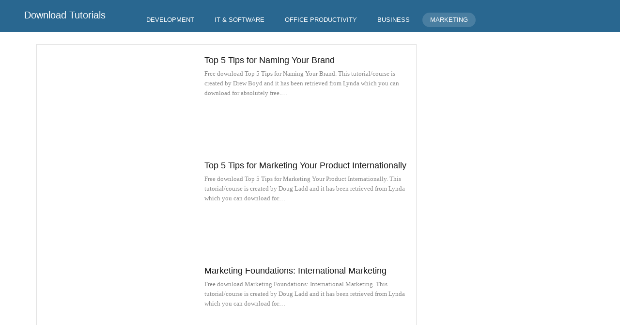

--- FILE ---
content_type: text/html
request_url: https://www.downloadtutorials.net/category/marketing/page/3.html
body_size: 7592
content:
<!DOCTYPE html>
<html lang="en-US">
<head>
    <meta charset="UTF-8">
    <meta http-equiv="X-UA-Compatible" content="IE=edge">
    <meta name="viewport" content="width=device-width, initial-scale=1.0">
    <title>Marketing Archives &#8211; Page 3 of 246 &#8211; Download Tutorials</title>
    <link rel="canonical" href="https://www.downloadtutorials.net/category/marketing/page/3.html">
    <link rel="stylesheet" id="wp-block-library-css" href="/static-sub/wp-includes/css/dist/block-library/style.min-ver-5.4.5.css" type="text/css" media="all">
    <link data-minify="1" rel="stylesheet" id="bf-slick-css" href="/static-sub/wp-content/cache/min/1/wp-content/themes/publisher/includes/libs/better-framework/assets/css/slick-ver-1617209790.css" type="text/css" media="all">
    <link data-minify="1" rel="stylesheet" id="bs-icons-css" href="/static-sub/wp-content/cache/min/1/wp-content/themes/publisher/includes/libs/better-framework/assets/css/bs-icons-ver-1617209790.css" type="text/css" media="all">
    <link data-minify="1" rel="stylesheet" id="theme-libs-css" href="/static-sub/wp-content/cache/min/1/wp-content/themes/publisher/css/theme-libs-ver-1617209790.css" type="text/css" media="all">
    <link data-minify="1" rel="stylesheet" id="fontawesome-css" href="/static-sub/wp-content/cache/min/1/wp-content/themes/publisher/includes/libs/better-framework/assets/css/font-awesome.min-ver-1617209790.css" type="text/css" media="all">
    <link data-minify="1" rel="stylesheet" id="publisher-css" href="/static-sub/wp-content/cache/min/1/wp-content/themes/publisher/style-ver-1617209790.css" type="text/css" media="all">
    <link data-minify="1" rel="stylesheet" id="publisher-child-css" href="/static-sub/wp-content/cache/min/1/wp-content/themes/publisher-child/style-ver-1617209790.css" type="text/css" media="all">
    <link data-minify="1" rel="stylesheet" id="publisher-theme-brilliance-css" href="/static-sub/wp-content/cache/min/1/wp-content/themes/publisher/includes/styles/brilliance/style-ver-1617209790.css" type="text/css" media="all">
    <script type="text/javascript" src="/static-sub/wp-includes/js/jquery/jquery-ver-1.12.4-wp.js"></script>
    <script type="text/javascript" src="/static-sub/wp-includes/js/jquery/jquery-migrate.min-ver-1.4.1.js"></script>
    <link rel="shortcut icon" href="/static-sub/wp-content/uploads/2019/04/favicon-16x16.png">
    <link rel="apple-touch-icon" href="/static-sub/wp-content/uploads/2019/04/apple-icon-57x57.png">
    <link rel="apple-touch-icon" sizes="114x114" href="/static-sub/wp-content/uploads/2019/04/apple-icon-114x114.png">
    <link rel="apple-touch-icon" sizes="72x72" href="/static-sub/wp-content/uploads/2019/04/android-icon-72x72.png">
    <link rel="apple-touch-icon" sizes="144x144" href="/static-sub/wp-content/uploads/2019/04/apple-icon-144x144.png">
    <link data-minify="1" rel="stylesheet" id="7.6.2-1589701176" href="/static-sub/wp-content/cache/min/1/wp-content/bs-booster-cache/58f23c2d5bad0b60731396be9a19e272-ver-1617209790.css" type="text/css" media="all">
    <!-- BetterFramework Head Inline CSS -->
    <style>
        .post-related {
            padding: 20px 20px 0px 20px;
        }
        /* responsive phone */ @media(max-width: 767px) {
            .rh-header.light .rh-container {
                background: #296790;
            }

            .rh-cover.gr-5 {
                background-image: -webkit-linear-gradient(85deg, #0083B0 0%, #296790 100%);
            }
        }
    </style>
    <!-- /BetterFramework Head Inline CSS-->
  <script type="application/ld+json">
    {
      "@context": "https://schema.org",
      "@type": "WebSite",
      "url": "https://downloadtutorials.net",
      "potentialAction": {
        "@type": "SearchAction",
        "target": {
          "@type": "EntryPoint",
          "urlTemplate": "https://downloadtutorials.net/search?q={search_term_string}"
        },
        "query-input": "required name=search_term_string"
      }
    }
  </script>
</head>
<body class="archive paged category category-marketing category-16 paged-3 category-paged-3 bs-theme bs-publisher bs-publisher-brilliance ltr close-rh page-layout-2-col-right boxed active-sticky-sidebar main-menu-sticky-smart single-prim-cat-16 single-cat-16 bs-ll-a" dir="ltr">
    <header id="header" class="site-header header-style-8 full-width" itemscope="itemscope" itemtype="https://schema.org/WPHeader">
        <div class="content-wrap">
            <div class="container">
                <div class="header-inner clearfix">
                    <div id="site-branding" class="site-branding">
                        <h1 id="site-title" class="h1">
                            <a href="/index.html" itemprop="url" rel="home" style="color:white;">Download Tutorials</a>
                        </h1>
                    </div>
                    <nav id="menu-main" class="menu main-menu-container " role="navigation" itemscope="itemscope" itemtype="https://schema.org/SiteNavigationElement">
                        <ul id="main-navigation" class="main-menu menu bsm-pure clearfix">
                            <li id="menu-item-264" class="menu-item menu-item-type-taxonomy menu-item-object-category menu-term-10 better-anim-fade menu-item-264">
                                <a href="/category/development.html">Development</a>
                            </li>
                            <li id="menu-item-265" class="menu-item menu-item-type-taxonomy menu-item-object-category menu-term-14 better-anim-fade menu-item-265">
                                <a href="/category/it-software.html">IT &amp; Software</a>
                            </li>
                            <li id="menu-item-266" class="menu-item menu-item-type-taxonomy menu-item-object-category menu-term-8 better-anim-fade menu-item-266">
                                <a href="/category/office-productivity.html">Office Productivity</a>
                            </li>
                            <li id="menu-item-81448" class="menu-item menu-item-type-taxonomy menu-item-object-category menu-term-7 better-anim-fade menu-item-81448">
                                <a href="/category/business.html">Business</a>
                            </li>
                            <li id="menu-item-269" class="menu-item menu-item-type-taxonomy menu-item-object-category current-menu-item menu-term-16 better-anim-fade menu-item-269">
                                <a href="/category/marketing.html" aria-current="page">Marketing</a>
                            </li>
                        </ul>
                    </nav>
                </div>
            </div>
        </div>
    </header>
    <div class="rh-header clearfix light deferred-block-exclude">
        <div class="rh-container clearfix">
            <div class="menu-container close">
                <span class="menu-handler">
                    <span class="lines">
                    </span>
                </span>
            </div>
            <div class="logo-container">
                <a href="/index.html" itemprop="url" rel="home" style="color:white;">Download Tutorials</a>
            </div>
        </div>
    </div>
    <div class="main-wrap content-main-wrap">
        <div class="content-wrap">
            <main id="content" class="content-container">
                <div class="container layout-2-col layout-2-col-1 layout-right-sidebar">
                    <div class="row main-section">
                        <div class="col-sm-8 content-column">
                            <div class="listing listing-blog listing-blog-5 clearfix ">
                                <article class="post-206952 type-post format-standard has-post-thumbnail listing-item listing-item-blog listing-item-blog-5 main-term-231 bsw-8 ">
                                    <div class="item-inner clearfix">
                                        <div class="featured clearfix">
                                            <a title="Top 5 Tips for Naming Your Brand" data-src="/media-sub/2018/10/28233842/5KqtdH-357x210.jpg" data-bs-srcset='{"baseurl":"\/media-sub\/2018\/10\/28233842\/","sizes":{"210":"5KqtdH-210x136.jpg","279":"5KqtdH-279x220.jpg","357":"5KqtdH-357x210.jpg","750":"5KqtdH-750x430.jpg","1920":"5KqtdH.jpg"}}' class="img-holder" href="/index.html">
                                            </a>
                                        </div>
                                        <h2 class="title">
                                            <a href="/index.html" class="post-title post-url"> Top 5 Tips for Naming Your Brand </a>
                                        </h2>
                                        <div class="post-summary"> Free download Top 5 Tips for Naming Your Brand. This tutorial/course is created by Drew Boyd and it has been retrieved from Lynda which you can download for absolutely free.&#8230;</div>
                                    </div>
                                </article>
                                <article class="post-206950 type-post format-standard has-post-thumbnail listing-item listing-item-blog listing-item-blog-5 main-term-173 bsw-8 ">
                                    <div class="item-inner clearfix">
                                        <div class="featured clearfix">
                                            <a title="Top 5 Tips for Marketing Your Product Internationally" data-src="/media-sub/2018/10/28233852/4REx4R-357x210.jpg" data-bs-srcset='{"baseurl":"\/media-sub\/2018\/10\/28233852\/","sizes":{"210":"4REx4R-210x136.jpg","279":"4REx4R-279x220.jpg","357":"4REx4R-357x210.jpg","750":"4REx4R-750x430.jpg","1920":"4REx4R.jpg"}}' class="img-holder" href="/index.html">
                                            </a>
                                        </div>
                                        <h2 class="title">
                                            <a href="/index.html" class="post-title post-url"> Top 5 Tips for Marketing Your Product Internationally </a>
                                        </h2>
                                        <div class="post-summary"> Free download Top 5 Tips for Marketing Your Product Internationally. This tutorial/course is created by Doug Ladd and it has been retrieved from Lynda which you can download for&#8230;</div>
                                    </div>
                                </article>
                                <article class="post-206946 type-post format-standard has-post-thumbnail listing-item listing-item-blog listing-item-blog-5 main-term-173 bsw-8 ">
                                    <div class="item-inner clearfix">
                                        <div class="featured clearfix">
                                            <a title="Marketing Foundations: International Marketing" data-src="/media-sub/2018/10/28233901/Cz0Zwj-357x210.jpg" data-bs-srcset='{"baseurl":"\/media-sub\/2018\/10\/28233901\/","sizes":{"210":"Cz0Zwj-210x136.jpg","279":"Cz0Zwj-279x220.jpg","357":"Cz0Zwj-357x210.jpg","750":"Cz0Zwj-750x430.jpg","1920":"Cz0Zwj.jpg"}}' class="img-holder" href="/index.html">
                                            </a>
                                        </div>
                                        <h2 class="title">
                                            <a href="/index.html" class="post-title post-url"> Marketing Foundations: International Marketing </a>
                                        </h2>
                                        <div class="post-summary"> Free download Marketing Foundations: International Marketing. This tutorial/course is created by Doug Ladd and it has been retrieved from Lynda which you can download for&#8230;</div>
                                    </div>
                                </article>
                                <article class="post-206939 type-post format-standard has-post-thumbnail listing-item listing-item-blog listing-item-blog-5 main-term-231 bsw-8 ">
                                    <div class="item-inner clearfix">
                                        <div class="featured clearfix">
                                            <a title="Top 10 Social Media Management Tools" data-src="/media-sub/2018/10/28233920/LSZAkg-357x210.jpg" data-bs-srcset='{"baseurl":"\/media-sub\/2018\/10\/28233920\/","sizes":{"210":"LSZAkg-210x136.jpg","279":"LSZAkg-279x220.jpg","357":"LSZAkg-357x210.jpg","750":"LSZAkg-750x430.jpg","1920":"LSZAkg.jpg"}}' class="img-holder" href="/index.html">
                                            </a>
                                        </div>
                                        <h2 class="title">
                                            <a href="/index.html" class="post-title post-url"> Top 10 Social Media Management Tools </a>
                                        </h2>
                                        <div class="post-summary"> Free download Top 10 Social Media Management Tools. This tutorial/course is created by Brad Batesole and it has been retrieved from Lynda which you can download for absolutely&#8230;</div>
                                    </div>
                                </article>
                                <article class="post-206937 type-post format-standard has-post-thumbnail listing-item listing-item-blog listing-item-blog-5 main-term-231 bsw-8 ">
                                    <div class="item-inner clearfix">
                                        <div class="featured clearfix">
                                            <a title="SEO Foundations" data-src="/media-sub/2018/10/28233930/TAGnaZ-357x210.jpg" data-bs-srcset='{"baseurl":"\/media-sub\/2018\/10\/28233930\/","sizes":{"210":"TAGnaZ-210x136.jpg","279":"TAGnaZ-279x220.jpg","357":"TAGnaZ-357x210.jpg","750":"TAGnaZ-750x430.jpg","1920":"TAGnaZ.jpg"}}' class="img-holder" href="/index.html">
                                            </a>
                                        </div>
                                        <h2 class="title">
                                            <a href="/index.html" class="post-title post-url"> SEO Foundations </a>
                                        </h2>
                                        <div class="post-summary"> Free download SEO Foundations. This tutorial/course is created by David Booth and it has been retrieved from Lynda which you can download for absolutely free. Enterprise Marketing,&#8230;</div>
                                    </div>
                                </article>
                                <article class="post-206933 type-post format-standard has-post-thumbnail listing-item listing-item-blog listing-item-blog-5 main-term-169 bsw-8 ">
                                    <div class="item-inner clearfix">
                                        <div class="featured clearfix">
                                            <a title="Writing a Marketing Plan" data-src="/media-sub/2018/10/28233949/w9Nb4p-357x210.jpg" data-bs-srcset='{"baseurl":"\/media-sub\/2018\/10\/28233949\/","sizes":{"210":"w9Nb4p-210x136.jpg","279":"w9Nb4p-279x220.jpg","357":"w9Nb4p-357x210.jpg","750":"w9Nb4p-750x430.jpg","1920":"w9Nb4p.jpg"}}' class="img-holder" href="/index.html">
                                            </a>
                                        </div>
                                        <h2 class="title">
                                            <a href="/index.html" class="post-title post-url"> Writing a Marketing Plan </a>
                                        </h2>
                                        <div class="post-summary"> Free download Writing a Marketing Plan. This tutorial/course is created by Drew Boyd and it has been retrieved from Lynda which you can download for absolutely free. Business&#8230;</div>
                                    </div>
                                </article>
                                <article class="post-206931 type-post format-standard has-post-thumbnail listing-item listing-item-blog listing-item-blog-5 main-term-173 bsw-8 ">
                                    <div class="item-inner clearfix">
                                        <div class="featured clearfix">
                                            <a title="Top 5 Tips for YouTube Channel" data-src="/media-sub/2018/10/28233957/AvZ6pW-357x210.jpg" data-bs-srcset='{"baseurl":"\/media-sub\/2018\/10\/28233957\/","sizes":{"210":"AvZ6pW-210x136.jpg","279":"AvZ6pW-279x220.jpg","357":"AvZ6pW-357x210.jpg","750":"AvZ6pW-750x430.jpg","960":"AvZ6pW.jpg"}}' class="img-holder" href="/index.html">
                                            </a>
                                        </div>
                                        <h2 class="title">
                                            <a href="/index.html" class="post-title post-url"> Top 5 Tips for YouTube Channel </a>
                                        </h2>
                                        <div class="post-summary"> Free download Top 5 Tips for YouTube Channel. This tutorial/course is created by Anson Alexander and it has been retrieved from Lynda which you can download for absolutely free.&#8230;</div>
                                    </div>
                                </article>
                                <article class="post-206929 type-post format-standard has-post-thumbnail listing-item listing-item-blog listing-item-blog-5 main-term-231 bsw-8 ">
                                    <div class="item-inner clearfix">
                                        <div class="featured clearfix">
                                            <a title="Branding Foundations" data-src="/media-sub/2018/10/28234005/qOuqHY-357x210.jpg" data-bs-srcset='{"baseurl":"\/media-sub\/2018\/10\/28234005\/","sizes":{"210":"qOuqHY-210x136.jpg","279":"qOuqHY-279x220.jpg","357":"qOuqHY-357x210.jpg","750":"qOuqHY-750x430.jpg","1920":"qOuqHY.jpg"}}' class="img-holder" href="/index.html">
                                            </a>
                                        </div>
                                        <h2 class="title">
                                            <a href="/index.html" class="post-title post-url"> Branding Foundations </a>
                                        </h2>
                                        <div class="post-summary"> Free download Branding Foundations. This tutorial/course is created by Drew Boyd and it has been retrieved from Lynda which you can download for absolutely free. Enterprise&#8230;</div>
                                    </div>
                                </article>
                                <article class="post-206927 type-post format-standard has-post-thumbnail listing-item listing-item-blog listing-item-blog-5 main-term-231 bsw-8 ">
                                    <div class="item-inner clearfix">
                                        <div class="featured clearfix">
                                            <a title="Google Tag Manager" data-src="/media-sub/2018/10/28234015/MyW6SS-357x210.jpg" data-bs-srcset='{"baseurl":"\/media-sub\/2018\/10\/28234015\/","sizes":{"210":"MyW6SS-210x136.jpg","279":"MyW6SS-279x220.jpg","357":"MyW6SS-357x210.jpg","750":"MyW6SS-750x430.jpg","1920":"MyW6SS.jpg"}}' class="img-holder" href="/index.html">
                                            </a>
                                        </div>
                                        <h2 class="title">
                                            <a href="/index.html" class="post-title post-url"> Google Tag Manager </a>
                                        </h2>
                                        <div class="post-summary"> Free download Google Tag Manager. This tutorial/course is created by Corey Koberg and it has been retrieved from Lynda which you can download for absolutely free. Enterprise&#8230;</div>
                                    </div>
                                </article>
                                <article class="post-206925 type-post format-standard has-post-thumbnail listing-item listing-item-blog listing-item-blog-5 main-term-215 bsw-8 ">
                                    <div class="item-inner clearfix">
                                        <div class="featured clearfix">
                                            <a title="Learning Conversion Rate Optimization" data-src="/media-sub/2018/10/28234024/lvWNy4-357x210.jpg" data-bs-srcset='{"baseurl":"\/media-sub\/2018\/10\/28234024\/","sizes":{"210":"lvWNy4-210x136.jpg","279":"lvWNy4-279x220.jpg","357":"lvWNy4-357x210.jpg","750":"lvWNy4-750x430.jpg","1920":"lvWNy4.jpg"}}' class="img-holder" href="/index.html">
                                            </a>
                                        </div>
                                        <h2 class="title">
                                            <a href="/index.html" class="post-title post-url"> Learning Conversion Rate Optimization </a>
                                        </h2>
                                        <div class="post-summary"> Free download Learning Conversion Rate Optimization. This tutorial/course is created by Chris Goward and it has been retrieved from Lynda which you can download for absolutely&#8230;</div>
                                    </div>
                                </article>
                                <article class="post-206922 type-post format-standard has-post-thumbnail listing-item listing-item-blog listing-item-blog-5 main-term-173 bsw-8 ">
                                    <div class="item-inner clearfix">
                                        <div class="featured clearfix">
                                            <a title="Affiliate Marketing Foundations" data-src="/media-sub/2018/10/28234032/yeO6eK-357x210.jpg" data-bs-srcset='{"baseurl":"\/media-sub\/2018\/10\/28234032\/","sizes":{"210":"yeO6eK-210x136.jpg","279":"yeO6eK-279x220.jpg","357":"yeO6eK-357x210.jpg","750":"yeO6eK-750x430.jpg","1920":"yeO6eK.jpg"}}' class="img-holder" href="/index.html">
                                            </a>
                                        </div>
                                        <h2 class="title">
                                            <a href="/index.html" class="post-title post-url"> Affiliate Marketing Foundations </a>
                                        </h2>
                                        <div class="post-summary"> Free download Affiliate Marketing Foundations. This tutorial/course is created by Evgenii "Geno" Prussakov and it has been retrieved from Lynda which you can download for&#8230;</div>
                                    </div>
                                </article>
                                <article class="post-206920 type-post format-standard has-post-thumbnail listing-item listing-item-blog listing-item-blog-5 main-term-215 bsw-8 ">
                                    <div class="item-inner clearfix">
                                        <div class="featured clearfix">
                                            <a title="Learning Adobe Reports and Analytics" data-src="/media-sub/2018/10/28234040/GxGSal-357x210.jpg" data-bs-srcset='{"baseurl":"\/media-sub\/2018\/10\/28234040\/","sizes":{"210":"GxGSal-210x136.jpg","279":"GxGSal-279x220.jpg","357":"GxGSal-357x210.jpg","750":"GxGSal-750x430.jpg","960":"GxGSal.jpg"}}' class="img-holder" href="/index.html">
                                            </a>
                                        </div>
                                        <h2 class="title">
                                            <a href="/index.html" class="post-title post-url"> Learning Adobe Reports and Analytics </a>
                                        </h2>
                                        <div class="post-summary"> Free download Learning Adobe Reports and Analytics. This tutorial/course is created by David Booth and it has been retrieved from Lynda which you can download for absolutely free.&#8230;</div>
                                    </div>
                                </article>
                                <article class="post-206918 type-post format-standard has-post-thumbnail listing-item listing-item-blog listing-item-blog-5 main-term-284 bsw-8 ">
                                    <div class="item-inner clearfix">
                                        <div class="featured clearfix">
                                            <a title="Google AdWords Essential Training" data-src="/media-sub/2018/10/28234048/gzaZsS-357x210.jpg" data-bs-srcset='{"baseurl":"\/media-sub\/2018\/10\/28234048\/","sizes":{"210":"gzaZsS-210x136.jpg","279":"gzaZsS-279x220.jpg","357":"gzaZsS-357x210.jpg","750":"gzaZsS-750x430.jpg","1920":"gzaZsS.jpg"}}' class="img-holder" href="/index.html">
                                            </a>
                                        </div>
                                        <h2 class="title">
                                            <a href="/index.html" class="post-title post-url"> Google AdWords Essential Training </a>
                                        </h2>
                                        <div class="post-summary"> Free download Google AdWords Essential Training. This tutorial/course is created by Brad Batesole and it has been retrieved from Lynda which you can download for absolutely free.&#8230;</div>
                                    </div>
                                </article>
                                <article class="post-206916 type-post format-standard has-post-thumbnail listing-item listing-item-blog listing-item-blog-5 main-term-173 bsw-8 ">
                                    <div class="item-inner clearfix">
                                        <div class="featured clearfix">
                                            <a title="C.C. Chapman: Content Marketing and the Art of Storytelling" data-src="/media-sub/2018/10/28234058/baPecT-357x210.jpg" data-bs-srcset='{"baseurl":"\/media-sub\/2018\/10\/28234058\/","sizes":{"210":"baPecT-210x136.jpg","279":"baPecT-279x220.jpg","357":"baPecT-357x210.jpg","750":"baPecT-750x430.jpg","960":"baPecT.jpg"}}' class="img-holder" href="/index.html">
                                            </a>
                                        </div>
                                        <h2 class="title">
                                            <a href="/index.html" class="post-title post-url"> C.C. Chapman: Content Marketing and the Art of Storytelling </a>
                                        </h2>
                                        <div class="post-summary"> Free download C.C. Chapman: Content Marketing and the Art of Storytelling. This tutorial/course is created by C.C. Chapman and it has been retrieved from Lynda which you can&#8230;</div>
                                    </div>
                                </article>
                                <article class="post-206914 type-post format-standard has-post-thumbnail listing-item listing-item-blog listing-item-blog-5 main-term-173 bsw-8 ">
                                    <div class="item-inner clearfix">
                                        <div class="featured clearfix">
                                            <a title="Writing a Press Release" data-src="/media-sub/2018/10/28234106/x2j96d-357x210.jpg" data-bs-srcset='{"baseurl":"\/media-sub\/2018\/10\/28234106\/","sizes":{"210":"x2j96d-210x136.jpg","279":"x2j96d-279x220.jpg","357":"x2j96d-357x210.jpg","750":"x2j96d-750x430.jpg","1920":"x2j96d.jpg"}}' class="img-holder" href="/index.html">
                                            </a>
                                        </div>
                                        <h2 class="title">
                                            <a href="/index.html" class="post-title post-url"> Writing a Press Release </a>
                                        </h2>
                                        <div class="post-summary"> Free download Writing a Press Release. This tutorial/course is created by Andrea Holland and it has been retrieved from Lynda which you can download for absolutely free. Content&#8230;</div>
                                    </div>
                                </article>
                            </div>
                            <div class="pagination bs-links-pagination clearfix" itemscope="itemscope" itemtype="https://schema.org/SiteNavigationElement/Pagination">
                                <div class="older">
                                    <a href="/index.html" rel="next">
                                        <i class="fa fa-angle-double-left">
                                        </i> Older Posts
                                    </a>
                                </div>
                                <div class="newer">
                                    <a href="/category/marketing/page/2.html" rel="prev">
                                        Newer Posts <i class="fa fa-angle-double-right">
                                        </i>
                                    </a>
                                </div>
                            </div>
                        </div>

                    </div>
                </div>
            </main>
        </div>
    </div>
    <footer id="site-footer" class="site-footer full-width">
        <div class="copy-footer">
            <div class="content-wrap">
                <div class="container">
                    <div class="row">
                        <div class="col-lg-12">
                            <div id="menu-footer" class="menu footer-menu-wrapper" role="navigation" itemscope="itemscope" itemtype="https://schema.org/SiteNavigationElement">
                                <nav class="footer-menu-container">
                                    <ul id="footer-navigation" class="footer-menu menu clearfix">
                                        <li id="menu-item-70" class="menu-item menu-item-type-post_type menu-item-object-page better-anim-fade menu-item-70">
                                            <a href="/sitemap.html">Site Map</a>
                                        </li>
                                        <li id="menu-item-79" class="menu-item menu-item-type-post_type menu-item-object-page better-anim-fade menu-item-79">
                                            <a href="/terms.html">Terms</a>
                                        </li>
                                    </ul>
                                </nav>
                            </div>
                        </div>
                    </div>
                    <div class="row footer-copy-row">
                        <div class="copy-1 col-lg-6 col-md-6 col-sm-6 col-xs-12">
                            &#169; Copyrights.
                            <script>document.write(new Date().getFullYear());</script>. Download Tutorials. All Rights Reserved.
                        </div>
                        <div class="copy-2 col-lg-6 col-md-6 col-sm-6 col-xs-12">
                        </div>
                    </div>
                </div>
            </div>
        </div>
    </footer>
    <div class="rh-cover noscroll gr-5 no-login-icon no-social-icon no-top-nav">
        <span class="rh-close">
        </span>
        <div class="rh-panel rh-pm">
            <div class="rh-p-h">
            </div>
            <div class="rh-p-b">
                <div class="rh-c-m clearfix">
                    <ul id="resp-navigation" class="resp-menu menu clearfix">
                        <li class="menu-item menu-item-type-taxonomy menu-item-object-category menu-term-10 better-anim-fade menu-item-264">
                            <a href="/category/development.html">Development</a>
                        </li>
                        <li class="menu-item menu-item-type-taxonomy menu-item-object-category menu-term-14 better-anim-fade menu-item-265">
                            <a href="/category/it-software.html">IT &amp; Software</a>
                        </li>
                        <li class="menu-item menu-item-type-taxonomy menu-item-object-category menu-term-8 better-anim-fade menu-item-266">
                            <a href="/category/office-productivity.html">Office Productivity</a>
                        </li>
                        <li class="menu-item menu-item-type-taxonomy menu-item-object-category menu-term-7 better-anim-fade menu-item-81448">
                            <a href="/category/business.html">Business</a>
                        </li>
                        <li class="menu-item menu-item-type-taxonomy menu-item-object-category current-menu-item menu-term-16 better-anim-fade menu-item-269">
                            <a href="/category/marketing.html" aria-current="page">Marketing</a>
                        </li>
                    </ul>
                </div>
            </div>
        </div>
    </div>
    <script data-minify="1" type="text/javascript" src="/static-sub/wp-content/cache/min/1/wp-content/themes/publisher/includes/libs/bs-theme-core/lazy-load/assets/js/blazy-ver-1617209790.js"></script>
    <script data-minify="1" type="text/javascript" src="/static-sub/wp-content/cache/min/1/wp-content/themes/publisher/includes/libs/bs-theme-core/listing-pagin/assets/js/bs-ajax-pagination-ver-1617209790.js"></script>
    <script data-minify="1" type="text/javascript" src="/static-sub/wp-content/cache/min/1/wp-content/themes/publisher/includes/libs/better-framework/assets/js/slick-ver-1617209790.js"></script>
    <script type="text/javascript" src="/static-sub/wp-content/themes/publisher/includes/libs/better-framework/assets/js/element-query.min-ver-3.10.15.js"></script>
    <script data-minify="1" type="text/javascript" src="/static-sub/wp-content/cache/min/1/wp-content/themes/publisher/js/theme-libs-ver-1617209790.js"></script>
    <script data-minify="1" type="text/javascript" src="/static-sub/wp-content/cache/min/1/wp-content/themes/publisher/js/theme-ver-1617209790.js"></script>


    <script type="text/javascript">
        /* <![CDATA[ */
        var bs_pagination_loc = { "loading": "<div class=\"bs-loading\"><div><\/div><div><\/div><div><\/div><div><\/div><div><\/div><div><\/div><div><\/div><div><\/div><div><\/div><\/div>" };
        /* ]]> */
    </script>
    <script type="text/javascript">
        /* <![CDATA[ */
        var publisher_theme_global_loc = { "page": { "boxed": "boxed" }, "header": { "style": "style-8", "boxed": "out-full-width" }, "ajax_url": "https:\/\/downloadtutorials.net\/wp-admin\/admin-ajax.php", "loading": "<div class=\"bs-loading\"><div><\/div><div><\/div><div><\/div><div><\/div><div><\/div><div><\/div><div><\/div><div><\/div><div><\/div><\/div>", "translations": { "tabs_all": "All", "tabs_more": "More", "lightbox_expand": "Expand the image", "lightbox_close": "Close" }, "lightbox": { "not_classes": "" }, "main_menu": { "more_menu": "enable" }, "top_menu": { "more_menu": "enable" }, "skyscraper": { "sticky_gap": 30, "sticky": true, "position": "after-header" }, "share": { "more": true }, "refresh_googletagads": "1", "notification": { "subscribe_msg": "By clicking the subscribe button you will never miss the new articles!", "subscribed_msg": "You're subscribed to notifications", "subscribe_btn": "Subscribe", "subscribed_btn": "Unsubscribe" } };
        var publisher_theme_ajax_search_loc = { "ajax_url": "https:\/\/downloadtutorials.net\/wp-admin\/admin-ajax.php", "previewMarkup": "<div class=\"ajax-search-results-wrapper ajax-search-no-product\">\n\t<div class=\"ajax-search-results\">\n\t\t<div class=\"ajax-ajax-posts-list\">\n\t\t\t<div class=\"ajax-posts-column\">\n\t\t\t\t<div class=\"clean-title heading-typo\">\n\t\t\t\t\t<span>Posts<\/span>\n\t\t\t\t<\/div>\n\t\t\t\t<div class=\"posts-lists\" data-section-name=\"posts\"><\/div>\n\t\t\t<\/div>\n\t\t<\/div>\n\t\t<div class=\"ajax-taxonomy-list\">\n\t\t\t<div class=\"ajax-categories-columns\">\n\t\t\t\t<div class=\"clean-title heading-typo\">\n\t\t\t\t\t<span>Categories<\/span>\n\t\t\t\t<\/div>\n\t\t\t\t<div class=\"posts-lists\" data-section-name=\"categories\"><\/div>\n\t\t\t<\/div>\n\t\t\t<div class=\"ajax-tags-columns\">\n\t\t\t\t<div class=\"clean-title heading-typo\">\n\t\t\t\t\t<span>Tags<\/span>\n\t\t\t\t<\/div>\n\t\t\t\t<div class=\"posts-lists\" data-section-name=\"tags\"><\/div>\n\t\t\t<\/div>\n\t\t<\/div>\n\t<\/div>\n<\/div>\n", "full_width": "0" };
        /* ]]> */
    </script>
    <script>
        !function (e, t) { "object" == typeof exports && "undefined" != typeof module ? module.exports = t() : "function" == typeof define && define.amd ? define(t) : (e = e || self).hotkeys = t() }(this, (function () {
            "use strict"; function e(t) { return (e = "function" == typeof Symbol && "symbol" == typeof Symbol.iterator ? function (e) { return typeof e } : function (e) { return e && "function" == typeof Symbol && e.constructor === Symbol && e !== Symbol.prototype ? "symbol" : typeof e })(t) } var t = "undefined" != typeof navigator && navigator.userAgent.toLowerCase().indexOf("firefox") > 0; function n(e, t, n) { e.addEventListener ? e.addEventListener(t, n, !1) : e.attachEvent && e.attachEvent("on".concat(t), (function () { n(window.event) })) } function o(e, t) { for (var n = t.slice(0, t.length - 1), o = 0; o < n.length; o++)n[o] = e[n[o].toLowerCase()]; return n } function r(e) { "string" != typeof e && (e = ""); for (var t = (e = e.replace(/\s/g, "")).split(","), n = t.lastIndexOf(""); n >= 0;)t[n - 1] += ",", t.splice(n, 1), n = t.lastIndexOf(""); return t } for (var i = {
                backspace: 8, tab: 9, clear: 12, enter: 13, return: 13, esc: 27, escape: 27, space: 32, left: 37, up: 38, right: 39, down: 40, del: 46, delete: 46, ins: 45, insert: 45, home: 36, end: 35, pageup: 33, pagedown: 34, capslock: 20, "⇪": 20, ",": 188, ".": 190, "/": 191, "`": 192, "-": t ? 173 : 189, "=": t ? 61 : 187, ";": t ? 59 : 186, "'": 222, "[": 219, "]": 221, "\": 220 }, f = { "⇧": 16, shift: 16, "⌥": 18, alt: 18, option: 18, "⌃": 17, ctrl: 17, control: 17, "⌘": 91, cmd: 91, command: 91 }, c = { 16: "shiftKey", 18: "altKey", 17: "ctrlKey", 91: "metaKey", shiftKey: 16, ctrlKey: 17, altKey: 18, metaKey: 91 }, a = { 16: !1, 18: !1, 17: !1, 91: !1 }, l = {}, s = 1; s < 20; s++)i["f".concat(s)] = 111 + s; var p = [], y = "all", u = [], d = function (e) { return i[e.toLowerCase()] || f[e.toLowerCase()] || e.toUpperCase().charCodeAt(0) }; function h(e) { y = e || "all" } function v() { return y || "all" } var g = function (e) { var t = e.key, n = e.scope, i = e.method, c = e.splitKey, a = void 0 === c ? "+" : c; r(t).forEach((function (e) { var t = e.split(a), r = t.length, c = t[r - 1], s = " * " === c ? " * " : d(c); if (l[s]) { n || (n = v()); var p = r > 1 ? o(f, t) : []; l[s] = l[s].map((function (e) { return (!i || e.method === i) && e.scope === n && function (e, t) { for (var n = e.length >= t.length ? e : t, o = e.length >= t.length ? t : e, r = !0, i = 0; i < n.length; i++)-1 === o.indexOf(n[i]) && (r = !1); return r }(e.mods, p) ? {} : e })) } })) }; function w(e, t, n) { var o; if (t.scope === n || "all" === t.scope) { for (var r in o = t.mods.length > 0, a) Object.prototype.hasOwnProperty.call(a, r) && (!a[r] && t.mods.indexOf(+r) > -1 || a[r] && -1 === t.mods.indexOf(+r)) && (o = !1); (0 !== t.mods.length || a[16] || a[18] || a[17] || a[91]) && !o && "* " !== t.shortcut || !1 === t.method(e, t) && (e.preventDefault ? e.preventDefault() : e.returnValue = !1, e.stopPropagation && e.stopPropagation(), e.cancelBubble && (e.cancelBubble = !0)) } } function k(e) { var t = l[" * "], n = e.keyCode || e.which || e.charCode; if (m.filter.call(this, e)) { if (93 !== n && 224 !== n || (n = 91), -1 === p.indexOf(n) && 229 !== n && p.push(n), ["ctrlKey", "altKey", "shiftKey", "metaKey"].forEach((function (t) { var n = c[t]; e[t] && -1 === p.indexOf(n) ? p.push(n) : !e[t] && p.indexOf(n) > -1 && p.splice(p.indexOf(n), 1) })), n in a) { for (var o in a[n] = !0, f) f[o] === n && (m[o] = !0); if (!t) return } for (var r in a) Object.prototype.hasOwnProperty.call(a, r) && (a[r] = e[c[r]]); var i = v(); if (t) for (var s = 0; s < t.length; s++)t[s].scope === i && ("keydown" === e.type && t[s].keydown || "keyup" === e.type && t[s].keyup) && w(e, t[s], i); if (n in l) for (var y = 0; y < l[n].length; y++)if (("keydown" === e.type && l[n][y].keydown || "keyup" === e.type && l[n][y].keyup) && l[n][y].key) { for (var u = l[n][y], h = u.splitKey, g = u.key.split(h), k = [], b = 0; b < g.length; b++)k.push(d(g[b])); k.sort().join("") === p.sort().join("") && w(e, u, i) } } } function m(e, t, i) { p = []; var c = r(e), s = [], y = "all", h = document, v = 0, g = !1, w = !0, b = "+"; for (void 0 === i && "function" == typeof t && (i = t), "[object Object]" === Object.prototype.toString.call(t) && (t.scope && (y = t.scope), t.element && (h = t.element), t.keyup && (g = t.keyup), void 0 !== t.keydown && (w = t.keydown), "string" == typeof t.splitKey && (b = t.splitKey)), "string" == typeof t && (y = t); v < c.length; v++)s = [], (e = c[v].split(b)).length > 1 && (s = o(f, e)), (e = "* " === (e = e[e.length - 1]) ? " * " : d(e)) in l || (l[e] = []), l[e].push({ keyup: g, keydown: w, scope: y, mods: s, shortcut: c[v], method: i, key: c[v], splitKey: b }); void 0 !== h && !function (e) { return u.indexOf(e) > -1 }(h) && window && (u.push(h), n(h, "keydown", (function (e) { k(e) })), n(window, "focus", (function () { p = [] })), n(h, "keyup", (function (e) { k(e), function (e) { var t = e.keyCode || e.which || e.charCode, n = p.indexOf(t); if (n >= 0 && p.splice(n, 1), e.key && "meta" === e.key.toLowerCase() && p.splice(0, p.length), 93 !== t && 224 !== t || (t = 91), t in a) for (var o in a[t] = !1, f) f[o] === t && (m[o] = !1) }(e) }))) } var b = { setScope: h, getScope: v, deleteScope: function (e, t) { var n, o; for (var r in e || (e = v()), l) if (Object.prototype.hasOwnProperty.call(l, r)) for (n = l[r], o = 0; o < n.length;)n[o].scope === e ? n.splice(o, 1) : o++; v() === e && h(t || "all") }, getPressedKeyCodes: function () { return p.slice(0) }, isPressed: function (e) { return "string" == typeof e && (e = d(e)), -1 !== p.indexOf(e) }, filter: function (e) { var t = e.target || e.srcElement, n = t.tagName, o = !0; return !t.isContentEditable && ("INPUT" !== n && "TEXTAREA" !== n || t.readOnly) || (o = !1), o }, unbind: function (t) { if (t) { if (Array.isArray(t)) t.forEach((function (e) { e.key && g(e) })); else if ("object" === e(t)) t.key && g(t); else if ("string" == typeof t) { for (var n = arguments.length, o = new Array(n > 1 ? n - 1 : 0), r = 1; r < n; r++)o[r - 1] = arguments[r]; var i = o[0], f = o[1]; "function" == typeof i && (f = i, i = ""), g({ key: t, scope: i, method: f, splitKey: " + " }) } } else Object.keys(l).forEach((function (e) { return delete l[e] })) } }; for (var O in b) Object.prototype.hasOwnProperty.call(b, O) && (m[O] = b[O]); if ("undefined" != typeof window) { var K = window.hotkeys; m.noConflict = function (e) { return e && window.hotkeys === m && (window.hotkeys = K), m }, window.hotkeys = m } return m }));
    </script>
    <script>
                var mdpUnGrabber = { "selectAll": "on", "copy": "on", "cut": "on", "paste": "on", "save": "on", "viewSource": "on", "printPage": "on", "developerTool": "on", "readerMode": "on", "rightClick": "on", "textSelection": "on", "imageDragging": "on" };
    </script>
    <script>
        "use strict"; let e = document.createElement("div"); e.id = "mdp-deblocker-ads", e.style.display = "none", document.body.appendChild(e);
    </script>
    <script>
        var mdpDeBlocker = { "style": "full", "timeout": "1000", "closeable": "off", "title": "<div style=\"font-size:30px;font-family:-apple-system,BlinkMacSystemFont,Segoe UI,Roboto,Oxygen-Sans,Ubuntu,Cantarell,Helvetica Neue,sans-serif;font-weight:700;line-height:33px;\">\ud83d\ude15 Oops..! Failed to load data.<\/div>", "content": "<div style=\"font-size:30px;font-family:-apple-system,BlinkMacSystemFont,Segoe UI,Roboto,Oxygen-Sans,Ubuntu,Cantarell,Helvetica Neue,sans-serif;font-weight:700;line-height:26px;\">Try a different browser.<\/div>", "bg_color": "rgba(247, 247, 247, 0.75)", "modal_color": "rgba(247, 247, 247, 1)", "text_color": "rgba(35, 40, 45, 1)", "blur": "on", "prefix": "wp-jguiqcfkiytmu" };
    </script>
    <script type="text/javascript">(function () { window['__CF$cv$params'] = { r: '6444bcf9988504ef', m: '70c4789adf3aea1abc8afa1701da5b03d054f9f5-1619156229-1800-ARMNyRG7LXtbfpxCSoUWFMaM7zg5n1hohQNjo2akOyix8k0a1NDGZW9k8CwVhTjx4PL1CVOGsfy0+ZeJz2H9ngCxeWwDkcNh17eDQyTkRhAqBi2hR++DffcxgJvVEvHFtw==', s: [0x258b16169b, 0x74ff7c740e], } })();</script>
</body>
</html>

--- FILE ---
content_type: text/css
request_url: https://www.downloadtutorials.net/static-sub/wp-content/cache/min/1/wp-content/themes/publisher/includes/libs/better-framework/assets/css/slick-ver-1617209790.css
body_size: 254
content:
.bs-slider-slider{position:relative;display:block;box-sizing:border-box;-webkit-user-select:none;-moz-user-select:none;-ms-user-select:none;user-select:none;-webkit-touch-callout:none;-khtml-user-select:none;-ms-touch-action:pan-y;touch-action:pan-y;-webkit-tap-highlight-color:transparent}.bs-slider-list{position:relative;display:block;overflow:hidden;margin:0;padding:0}.bs-slider-list:focus{outline:none}.bs-slider-list.dragging{cursor:pointer;cursor:hand}.bs-slider-slider .bs-slider-track,.bs-slider-slider .bs-slider-list{-webkit-transform:translate3d(0,0,0);-moz-transform:translate3d(0,0,0);-ms-transform:translate3d(0,0,0);-o-transform:translate3d(0,0,0);transform:translate3d(0,0,0)}.bs-slider-track{position:relative;top:0;left:0;display:block}.bs-slider-track:before,.bs-slider-track:after{display:table;content:''}.bs-slider-track:after{clear:both}.bs-slider-loading .bs-slider-track{visibility:hidden}.bs-slider-slide{display:none;float:left;height:100%;min-height:1px}[dir='rtl'] .bs-slider-slide{float:right}.bs-slider-slide img{display:block}.bs-slider-slide.bs-slider-loading img{display:none}.bs-slider-slide.dragging img{pointer-events:none}.bs-slider-initialized .bs-slider-slide{display:block}.bs-slider-loading .bs-slider-slide{visibility:hidden}.bs-slider-vertical .bs-slider-slide{display:block;height:auto;border:1px solid transparent}.bs-slider-arrow.bs-slider-hidden{display:none}

--- FILE ---
content_type: text/css
request_url: https://www.downloadtutorials.net/static-sub/wp-content/cache/min/1/wp-content/themes/publisher-child/style-ver-1617209790.css
body_size: 451
content:
b,strong,label{font-weight:600!important}.widget{padding:unset!important;border:unset!important}body.home .content-column .listing{padding:20px;border:1px solid #e6e6e6}.pt50{padding-top:50px!important}.what-you-get{background-color:#f9f9f994;border:1px solid #f3f3f3;border-radius:10px;padding:0 10px 0 15px;margin-bottom:15px}.style1{margin:5px 0 10px;padding:0 10px 10px 10px;border:1px solid #f3f3f3;border-radius:10px;background:#f9f9f994;overflow-wrap:break-word}.bs-shortcode-alert.alert{border-radius:12px;padding:10px;font-size:14px}.alert-info{background-color:#f3f8fb;border:unset;color:#13bd00}.alert-info a{text-decoration:none!important;color:red!important}.site-header.site-header.header-style-8 .main-menu.menu>li>a:before,.site-header.site-header.header-style-8 .main-menu.menu>li:hover>a:before,.site-header.site-header.header-style-8 .main-menu.menu>li.current-menu-item>a:before,.site-header.site-header.header-style-8 .main-menu.menu>li.current-menu-parent>a:before{display:none}.site-header.site-header.header-style-8 .main-menu.menu>li:hover>a,.site-header.site-header.header-style-8 .main-menu.menu>li.current-menu-parent>a,.site-header.site-header.header-style-8 .main-menu.menu>li.current-menu-item>a{background-color:rgba(255,255,255,.15)!important}.site-header.site-header.header-style-8 .main-menu>li>a{padding:0 16px;z-index:0}.site-header.header-style-8 .menu-action-buttons>div{line-height:80px}.site-header.header-style-8 .off-canvas-menu-icon .off-canvas-menu-icon-el{width:100%}.site-header.header-style-8.full-width{border-bottom:none}.site-header.header-style-8 .main-menu.menu>li.menu-item{height:81px!important;line-height:81px}.site-header.header-style-8 .main-menu.menu>li.menu-item .mega-menu{line-height:normal!important}.site-header.header-style-8 .site-branding .logo.img-logo a{height:82px}.site-header.header-style-8 .main-menu>li>a{padding:0 20px}.site-header.header-style-8 .main-menu.menu>li>a{border-radius:30px}.site-header.header-style-8 .main-menu.menu>li>a{height:30px;line-height:30px}.site-header.header-style-8 .main-menu.menu>li.menu-item-has-children>a:after{position:relative;width:auto;float:right;display:inline-block;left:0;margin:0;bottom:-2px;margin-left:10px!important;color:rgba(255,255,255,.4)}.site-header.header-style-8 .topbar .topbar-inner{padding:2px 0}

--- FILE ---
content_type: application/javascript
request_url: https://www.downloadtutorials.net/static-sub/wp-content/cache/min/1/wp-content/themes/publisher/includes/libs/bs-theme-core/listing-pagin/assets/js/bs-ajax-pagination-ver-1617209790.js
body_size: 3519
content:
(function($){"use strict";var xhr,xhrList={},cache={};function _dispatchEvents(fireScroll){fireScroll=typeof fireScroll==='undefined'?!0:fireScroll;if(fireScroll){$(window).scroll()}}
function Better_Ajax_Pagination(settings){this.prefix='bs_ajax_paginate_';this.deferredPrefix='bs_deferred_loading_';this.isPrevPage=!1;this.$link_el=!1;this.id=!1;this.paginationStyle=!1;this.settings=$.extend({afterSuccessDeferredAjax:function(){}},settings);return this}
Better_Ajax_Pagination.prototype.init=function(wrapper){var _this=this;$(wrapper).on('click','.bs-ajax-pagination a',function(e){e.preventDefault();var $this=$(this),$pagination=$this.parent();if($this.hasClass('disabled')||$pagination.hasClass('bs-pagination-loading')){return!1}else{$pagination.addClass('bs-pagination-loading')}
var $this_pagination=$this.closest('.bs-pagination');_this.$link_el=$this;_this.id=$this.data('id');try{if(!_this.id)
throw 'invalid element';_this.setNewPageNumber();_this.paginationStyle=_this.getPaginationStyle();var props=_this.getAjaxProps(),$this_pagination_wrapper=$this_pagination.prevAll('.bs-pagination-wrapper');var cached_data=_this.cache_get(props.current_page,_this.id);if(typeof cached_data==='object'){$this_pagination_wrapper.addClass('bs-pagination-cached');_this.handle_response(cached_data);$pagination.removeClass('bs-pagination-loading')}else{$this_pagination_wrapper.removeClass('bs-pagination-cached');if(props.current_page==2){_this.cache_add(1,{output:$this_pagination_wrapper.html(),label:$this_pagination.find('.bs-pagination-label').html(),have_next:!0,have_prev:!1},_this.id)}
switch(_this.paginationStyle){case 'next_prev':$this_pagination_wrapper.children().addClass('bs-pagination-in-loading');$this_pagination_wrapper.prepend(_this.getLoadingRawHtml());break;case 'more_btn_infinity':$this.find('.loaded').hide();$this.find('.loading').show();$this.removeClass('more_btn_infinity').addClass('infinity').addClass('bs-pagination-in-loading');$this_pagination.removeClass('more_btn_infinity').addClass('infinity');break;case 'infinity':case 'more_btn':$this.addClass('bs-pagination-in-loading');$this.find('.loaded').hide();$this.find('.loading').show();break}
xhr=$.ajax({url:props.ajax_url,type:'POST',dataType:'json',data:props}).fail(function(e){$pagination.removeClass('bs-pagination-loading');switch(_this.paginationStyle){case 'more_btn_infinity':case 'next_prev':$this_pagination_wrapper.find('.bs-pagin-loading-wrapper').remove();$this.addClass('bs-pagination-in-loading');break;case 'infinity':case 'more_btn':$this.addClass('bs-pagination-in-loading');$this.find('.loaded').show();$this.find('.loading').hide();break}
if(e.statusText!=="abort")
alert('cannot load data. please check your internet connection!')}).done(function(response){_this.handle_response(response);if(_this.cacheThisStyle(_this.paginationStyle)){_this.cache_add(props.current_page,response,_this.id)}
switch(_this.paginationStyle){case 'more_btn_infinity':$this.removeClass('bs-pagination-in-loading');$this_pagination_wrapper.find('.bs-pagin-loading-wrapper').remove();break;case 'next_prev':$this.removeClass('bs-pagination-in-loading');$this_pagination_wrapper.find('.bs-pagin-loading-wrapper').remove();$this_pagination_wrapper.children().removeClass('bs-pagination-in-loading');break;case 'infinity':case 'more_btn':$this.removeClass('bs-pagination-in-loading');$this.find('.loaded').show();$this.find('.loading').hide();break}
$pagination.removeClass('bs-pagination-loading')})}}catch(err){_this.debug(err)}});if(typeof OnScreen=='function'){new OnScreen({tolerance:0,debounce:100,container:window}).on('enter','.bs-ajax-pagination.infinity',function(el){$(el).find('a').click()})}}
Better_Ajax_Pagination.prototype.filter_slider_params=function(settings){if(typeof settings.autoplayspeed!=='undefined'){settings.autoplaySpeed=settings.autoplayspeed}
settings.dots=typeof settings.sliderControlDots!=='undefined'&&settings.sliderControlDots!=='off';settings.autoplay=typeof settings.sliderAutoplay!=='undefined'&&parseInt(settings.sliderAutoplay);settings.speed=settings.sliderAnimationSpeed;if(typeof settings.sliderControlNextPrev!=='undefined'&&settings.sliderControlNextPrev=='off'){settings.appendArrows=!1}
return settings};Better_Ajax_Pagination.prototype.handler_slider=function(sliderContext){var self=this;if($.fn.slick){$('.bs-slider-items-container',sliderContext).each(function(){var $this=$(this),is_rtl=$(document.body).hasClass('rtl');if($this.hasClass('slick-ready')){return}
var defaults=$this.data(),settings=self.filter_slider_params($.extend({sliderControlDots:'off',prevArrow:'<a class="btn-bs-pagination prev" rel="prev" title="Previous">\n\t\t\t<i class="fa fa-angle-'+(is_rtl?'right':'left')+'" aria-hidden="true"></i>\n\t\t</a>',nextArrow:'<a rel="next" class="btn-bs-pagination next" title="Next">\n\t\t\t<i class="fa fa-angle-'+(is_rtl?'left':'right')+'" aria-hidden="true"></i>\n\t\t</a>',rtl:is_rtl,slideMargin:25,slide:'.bs-slider-item',appendArrows:$this.find('.bs-slider-controls .bs-control-nav'),classPrefix:'bs-slider-',dotsClass:'bs-slider-dots',customPaging:function(slider,i){return $('<span class="bts-bs-dots-btn"></span>').text(i+1)}},defaults));if(settings.sliderControlDots&&defaults.sliderControlDots){settings.appendDots=$this.find('.bs-slider-controls');settings.dotsClass+=' '+settings.dotsClass+'-'+defaults.sliderControlDots}
$this.slick(settings);$this.addClass('slick-ready')});$('.multi-tab').on('shown.bs.tab','a[data-toggle="tab"]:not([data-deferred-init])',function(e){var selector=$(e.target).attr('href');$(selector).find('.bs-slider-items-container').slick('setPosition');_dispatchEvents()})}};Better_Ajax_Pagination.prototype.refreshLazyImages=function(){if(Publisher_Theme&&Publisher_Theme.refreshLazyImages)
Publisher_Theme.refreshLazyImages()};Better_Ajax_Pagination.prototype.bindDeferredEvents=function($context){var tabHeight=200,self=this,minHeight=0;$('.multi-tab',$context).on('show.bs.tab','a[data-deferred-init]',function(e){var prev_el=$(this).closest('.multi-tab').find('.active').attr('href');tabHeight=$(prev_el).height()});$('.tabs-section',$context).on('show.bs.tab','a[data-deferred-init]',function(e){var prev_el=$(this).closest('.tabs-section').find('.active:visible a').data('target'),$target=$(prev_el);tabHeight=$target.height()}).on('show.bs.tab','a',function(){self.refreshLazyImages();var prev_el=$(this).closest('.tabs-section').find('.active:visible a').data('target'),$target=$(prev_el),_tabHeight=$target.outerHeight();if(_tabHeight){var $parent=$target.closest('.tab-content');if($parent.length){var calcHeight=Math.max(_tabHeight,parseInt($parent.outerHeight()));calcHeight=Math.max(calcHeight,minHeight);$parent.css('min-height',calcHeight).data('bs-height',calcHeight);minHeight=calcHeight}}});$('a[data-deferred-init]',$context).each(function(e){var $this=$(this),event=$this.data('deferred-event')||'click';if($this.closest('.deferred-block-exclude').length>0){return}
$this.on(event,function(e){var $this=$(this),blockID=$this.data('deferred-init'),$wrapper=$("#bsd_"+blockID),$container=$wrapper.closest('.bs-deferred-container');if($wrapper.hasClass('bs-deferred-load-wrapper')){if($wrapper.hasClass('bs-deferred-loaded')){var isPinned=$wrapper.closest('.bs-pinning-block.pinned').length;_dispatchEvents(!isPinned)}else{$container.removeClass('bs-tab-animated');self.handleDeferredElements($wrapper,{loadingHeight:tabHeight?tabHeight:undefined},function(){$container.addClass('bs-tab-animated');$wrapper.addClass('bs-deferred-loaded');var $pagination=$container.find('.bs-pagination');if(tabHeight&&(!$pagination.length||$pagination.hasClass('next_prev'))){$container.css('min-height',tabHeight)}
tabHeight=undefined})}}})})}
Better_Ajax_Pagination.prototype.handleDeferredElements=function($el,args,successCallback){var self=this;if(!$el.hasClass('bs-deferred-load-wrapper')){$el=$el.find('.bs-deferred-load-wrapper')}
$el.each(function(){var $wrapper=$(this);if($wrapper.hasClass('deferred-html-exists')){return}
args=$.extend({loadingHeight:100,loadingMinHeight:0},args);if(!$wrapper.find('.deferred-loading-container').length){var $loading=$('<div></div>',{'class':'deferred-loading-container',height:args.loadingHeight});var $pagination=$wrapper.find('.bs-pagination');if(args.loadingMinHeight&&(!$pagination||!$pagination.hasClass('more_btn'))){$loading.css('min-height',args.loadingMinHeight)}
$loading.append(self.getLoadingRawHtml());$loading.appendTo($wrapper)}
self.id=$wrapper.attr('id');var props=self.getAjaxProps('deferred');if(typeof xhrList[self.id]==='object')
xhrList[self.id].abort();xhrList[self.id]=$.ajax({url:props.ajax_url,type:'POST',dataType:'json',data:props}).done(function(response){$wrapper.find('.deferred-loading-container').remove();delete xhrList[self.id];$wrapper.addClass('deferred-html-exists').append(response.output);self.handler_slider($wrapper);if(successCallback)
successCallback.call($wrapper,response);var isPinned=$wrapper.closest('.bs-pinning-block.pinned').length;_dispatchEvents(!isPinned);self.settings.afterSuccessDeferredAjax.call(self,$wrapper,response)})})};Better_Ajax_Pagination.prototype.getLoadingRawHtml=function(){return'<div class="bs-pagin-loading-wrapper">'+bs_pagination_loc.loading+'</div>'}
Better_Ajax_Pagination.prototype.getAjaxProps=function(propType){propType=propType||'pagination';var prefix=propType==='deferred'?this.deferredPrefix:this.prefix;var _jsonStringVarName=prefix+this.id,props;if(typeof window[_jsonStringVarName]==='undefined')
throw 'pagination settings not set';props=jQuery.parseJSON(window[_jsonStringVarName]);props._data=props.data;switch(propType.toLowerCase()){case 'pagination':props.action='pagination_ajax';props.current_page=this.$link_el.parent().data('current-page')||1;props.pagin_type=this.paginationStyle;break;case 'deferred':props.action='deferred_loading';props.current_page=1;break}
if(this.$link_el){var customData=this.$link_el.closest('.bs-pagination').data('bs-pagin-data');if(customData){props._data=customData}}
return props};Better_Ajax_Pagination.prototype.setNewPageNumber=function(){var $pagination=this.$link_el.parent(),current_page=$pagination.data('current-page')||1;this.isPrevPage=this.$link_el.hasClass('prev');if(this.isPrevPage){if(current_page<2)
throw 'Wrong page number!';current_page--}else{current_page++}
$pagination.data('current-page',current_page)};Better_Ajax_Pagination.prototype.debug=function(message){console.error(message)};Better_Ajax_Pagination.prototype.cacheThisStyle=function(styleName){return'next_prev'===styleName};Better_Ajax_Pagination.prototype.getPaginationStyle=function(){var valid_types=['next_prev','more_btn','more_btn_infinity','infinity'];var $pagination_wrapper=this.$link_el.closest('.bs-pagination'),current_class;for(var i=0;i<valid_types.length;i++){current_class=valid_types[i];if($pagination_wrapper.hasClass(current_class))
return current_class}
return''};Better_Ajax_Pagination.prototype.cache_get=function(name,group){if(typeof cache[group]!=='undefined'&&typeof cache[group][name]!=='undefined'){return cache[group][name]}};Better_Ajax_Pagination.prototype.cache_add=function(name,data,group){if(typeof cache[group]==='undefined')
cache[group]={};cache[group][name]=data};Better_Ajax_Pagination.prototype.handle_event=function(response,event){if(typeof response.events!=='object')
return!1;if(typeof response.events[event]==='string'){var callback_name=response.events[event];if(typeof window[callback_name]==='function'){window[callback_name].call(this,response,event)}}};Better_Ajax_Pagination.prototype.handle_response=function(response){if(response===null||typeof response.error==='string'){if(response===null){this.debug("Error!")}else{this.debug(response.error)}
return}
var $paginate=this.$link_el.closest('.bs-pagination'),$outputSection=$paginate.prevAll('.bs-pagination-wrapper');if(response.data){$paginate.data('bs-pagin-data',response.data)}
var isPinned=$paginate.closest('.bs-pinning-block.pinned').length;this.handle_event(response,'before_append');switch(this.paginationStyle){case 'next_prev':$outputSection.html(response.output);this.handle_event(response,'after_append');$outputSection.addClass('bs-animate').addClass(this.isPrevPage?'bs-fadeInLeft':'bs-fadeInRight').delay(400).queue(function(n){$(this).removeClass('bs-animate bs-fadeInRight bs-fadeInLeft');n()});_dispatchEvents(!isPinned);if(typeof response.label!=='undefined'){$paginate.find('.bs-pagination-label').html(response.label)}
$paginate.find('.next')[response.have_next?'removeClass':'addClass']('disabled');$paginate.find('.prev')[response.have_prev?'removeClass':'addClass']('disabled');break;case 'more_btn':case 'more_btn_infinity':case 'infinity':if(typeof response['add-to']==='string'){var $appended_el=$(response.output);if(response['add-type']=='prepend'){$outputSection.find(response['add-to']).prepend($appended_el)}else{$outputSection.find(response['add-to']).append($appended_el)}}else{var $appended_el=$outputSection.append(response.output).children(':last')}
_dispatchEvents(!isPinned);this.handle_event(response,'after_append');$appended_el.addClass('bs-animate bs-fadeInUp').delay(400).queue(function(n){$(this).removeClass('bs-animate bs-fadeInUp');n()});if(this.paginationStyle==='infinity'){if(!response.have_next){this.$link_el.unbind('inview').remove()}}else{if(response.have_next){this.$link_el.removeClass('disabled')}else{this.$link_el.addClass('disabled');this.$link_el.find('.loaded').remove();this.$link_el.find('.no-more').show()}}
setTimeout(function(){if(!$.fn.hcSticky){return}
var el=$outputSection[0];for(var i=0;i<=8;i++){if(!el||!el.parentElement){break}
if(el.parentElement.classList.contains('wrapper-sticky')){$(el).hcSticky('reinit');break}
el=el.parentElement}});$outputSection.closest('');break}
this.refreshLazyImages();this.handle_event(response,'after_response')};$.fn.Better_Ajax_Pagination=function(settings){new Better_Ajax_Pagination(settings).handler_slider();return this.each(function(){new Better_Ajax_Pagination().init(this)})};$.fn.Better_Deferred_Loading=function(settings){var pagination=new Better_Ajax_Pagination(settings);pagination.bindDeferredEvents(settings.context);return pagination}})(jQuery)

--- FILE ---
content_type: application/javascript
request_url: https://www.downloadtutorials.net/static-sub/wp-content/cache/min/1/wp-content/themes/publisher/js/theme-ver-1617209790.js
body_size: 13851
content:
var $bs_sticky_sidebars;var docCookies={getItem:function(sKey){if(!sKey){return null}
return decodeURIComponent(document.cookie.replace(new RegExp("(?:(?:^|.*;)\\s*"+encodeURIComponent(sKey).replace(/[\-\.\+\*]/g,"\\$&")+"\\s*\\=\\s*([^;]*).*$)|^.*$"),"$1"))||null},setItem:function(sKey,sValue,vEnd,sPath,sDomain,bSecure){if(!sKey||/^(?:expires|max\-age|path|domain|secure)$/i.test(sKey)){return!1}
var sExpires="";if(vEnd){switch(vEnd.constructor){case Number:sExpires=vEnd===Infinity?"; expires=Fri, 31 Dec 9999 23:59:59 GMT":"; max-age="+vEnd;break;case String:sExpires="; expires="+vEnd;break;case Date:sExpires="; expires="+vEnd.toUTCString();break}}
document.cookie=encodeURIComponent(sKey)+"="+encodeURIComponent(sValue)+sExpires+(sDomain?"; domain="+sDomain:"")+(sPath?"; path="+sPath:"")+(bSecure?"; secure":"");return!0},removeItem:function(sKey,sPath,sDomain){if(!this.hasItem(sKey)){return!1}
document.cookie=encodeURIComponent(sKey)+"=; expires=Thu, 01 Jan 1970 00:00:00 GMT"+(sDomain?"; domain="+sDomain:"")+(sPath?"; path="+sPath:"");return!0},hasItem:function(sKey){if(!sKey){return!1}
return(new RegExp("(?:^|;\\s*)"+encodeURIComponent(sKey).replace(/[\-\.\+\*]/g,"\\$&")+"\\s*\\=")).test(document.cookie)},keys:function(){var aKeys=document.cookie.replace(/((?:^|\s*;)[^\=]+)(?=;|$)|^\s*|\s*(?:\=[^;]*)?(?:\1|$)/g,"").split(/\s*(?:\=[^;]*)?;\s*/);for(var nLen=aKeys.length,nIdx=0;nIdx<nLen;nIdx++){aKeys[nIdx]=decodeURIComponent(aKeys[nIdx])}
return aKeys}};var Publisher_UI=(function($){return{is_blocked:function($element){return!!$element.data('publisher-el-blocked')},block:function($element){if(this.is_blocked($element)){return}
$element.data('publisher-el-blocked',!0);$element.prepend('<div class="publisher-block-overlay" style="z-index:10;display:none;border:none;margin:0;padding:0;width:100%;height:100%;top:0;left:0;display:none;position: absolute;background:rgba(255,255,255,0.4)"></div>');$(".publisher-block-overlay").fadeIn()},unblock:function($element){if(!this.is_blocked($element)){return}
$element.data('publisher-el-blocked',!1);$(".publisher-block-overlay").fadeOut(function(){$(this).remove()})},}})(jQuery);var Publisher_Theme=(function($){"use strict";return{init:function(){this.initWhiteSpaceBlock();$(window).on('resize',this.initWhiteSpaceBlock);this.prettyPhotoSettings={social_tools:!1,show_title:!1,deeplinking:!1,markup:'<div class="pp_pic_holder"> '+'<div class="ppt"></div> '+'<div class="pp_content_container"> '+'<div class="pp_content"> '+'<div class="pp_loaderIcon"></div> '+'<div class="pp_fade"> '+'<a href="#" class="pp_expand" title="'+publisher_theme_global_loc.translations.lightbox_expand+'"></a> '+'<a class="pp_close" href="#" title="'+publisher_theme_global_loc.translations.lightbox_close+'"></a> '+'<div class="pp_hoverContainer"> '+'<a class="pp_next" href="#"><i class="fa fa-chevron-right"></i></a> '+'<a class="pp_previous" href="#"><i class="fa fa-chevron-left"></i></a> '+'</div> '+'<div id="pp_full_res"></div> '+'<div class="pp_details"> '+'<div class="pp_nav"> '+'<a href="#" class="pp_arrow_previous"><i class="fa fa-backward"></i></a> '+'<p class="currentTextHolder">0/0</p> '+'<a href="#" class="pp_arrow_next"><i class="fa fa-forward"></i></a> '+'</div> '+'<p class="pp_description"></p> '+'</div> '+'</div> '+'</div> '+'</div> '+'</div> '+'<div class="pp_overlay"></div>',gallery_markup:'<div class="pp_gallery"> '+'<a href="#" class="pp_arrow_previous"><i class="fa fa-chevron-left"></i></a> '+'<div> '+'<ul> '+'{gallery} '+'</ul> '+'</div> '+'<a href="#" class="pp_arrow_next"><i class="fa fa-chevron-right"></i></a> '+'</div>'};this.setup_responsive_header();this.back_to_top();this.handleAjaxifiedComments();this.setup_post();this.setup_menu();this.small_style_fixes();var bodyClasses=$(document.body).attr('class'),matches=bodyClasses.toString().match(/\bpostid\-(\d+)\b/i);if(matches)
this.handleInfinitySinglePostLoading(matches[1]);this.woo_commerce();this.visual_composer();this.init_off_canvas_menu();this.init_more_stories();this.init_continue_reading();this.init_push_notification();this.print_style_fix();this.init_gdpr()},initWhiteSpaceBlock:function(){var blocks=document.getElementsByClassName('bs-white-space'),res,value;if(window.innerWidth>=992){res='desktop'}else if(window.innerWidth>=768){res='tablet'}else{res='mobile'}
for(var i=0;i<blocks.length;i++){value=blocks[i].getAttribute('data-'+res+'-ws');if(value){blocks[i].style.height=value+"px"}}},fix_element_query:function(){if(typeof elementQuery!='function'){return}
elementQuery({".listing-attachment-sibling":{"max-width":["450px","560px","900px"]},".bs-shortcode-row":{"max-width":["450px","600px","700px"]}})},is_rtl:function(){return $('body').hasClass('rtl')},setup_responsive_header:function(){$('.rh-header .menu-container .menu-handler').click(function(e){e.preventDefault();$('body').toggleClass('open-rh').toggleClass('close-rh');setTimeout(function(){$('.rh-cover').removeClass('noscroll');$('body').addClass('noscroll')},640)});$('.rh-cover > .rh-close').click(function(e){e.preventDefault();$('body').toggleClass('open-rh').toggleClass('close-rh');$('.rh-cover').addClass('noscroll');$('body').removeClass('noscroll')});if($('.rh-cover .rh-c-m').is(':empty')){$('.rh-cover .rh-c-m').html($('.main-menu.menu').clone().removeClass('main-menu').addClass('resp-menu').prop('id','resp-navigation'))}
if(!$('.rh-cover').hasClass('no-top-nav')&&$('.topbar ul.top-menu').length>0){var $top_menu=$('.topbar ul.top-menu').clone();$top_menu.find('li#topbar-date').remove();$top_menu.removeAttr('id').removeClass('top-menu');$('.rh-cover .rh-c-m').append($top_menu.addClass('resp-menu'))}
if(!$('.rh-cover').hasClass('no-social-icon')&&$('.topbar .better-social-counter').length>0&&$('.rh-cover .rh-pm .better-social-counter').length==0){var $social=$('.topbar .better-social-counter').clone();$('.rh-cover .rh-pm .rh-p-b').append($social)}
$('.rh-cover .rh-c-m .mega-menu.mega-grid-posts').remove();$('.rh-cover .resp-menu li > a').each(function(){var $li=$(this).parent();if($li.hasClass('menu-item-mega-tabbed-grid-posts')){$li.find('.tab-content').remove();var child_tabs=$li.find('.tabs-section').removeClass('tabs-section').addClass('sub-menu');$li.find('.mega-menu.tabbed-grid-posts').remove();child_tabs.find('li a').removeAttr('data-target').removeAttr('data-deferred-init').removeAttr('data-toggle').removeAttr('data-deferred-event').removeAttr('class');child_tabs.find('.fa').remove();child_tabs.find('li:first-child').remove();$li.append(child_tabs)}
if($li.hasClass('menu-item-mega-link-2-column')||$li.hasClass('menu-item-mega-link-3-column')||$li.hasClass('menu-item-mega-link-4-column')||$li.hasClass('menu-item-mega-link-5-column')||$li.hasClass('menu-item-mega-link-list')){var $items=$li.find('.mega-links').removeAttr('class').addClass('sub-menu');$li.find('.mega-menu').replaceWith($items);$li=$(this).parent()}
if(!$li.hasClass('menu-item-mega-grid-posts')&&$li.children("ul,.mega-menu").length>0){$li.append('<span class="children-button"></span>')}});$('.rh-cover .resp-menu .children-button').click(function(e){e.preventDefault();$(this).closest('li').toggleClass('open-sub');$(this).siblings('ul').slideToggle()});$('.rh-cover .rh-p-h .user-login').click(function(e){e.preventDefault();$('.rh-cover .rh-panel.rh-pm').fadeOut(400);setTimeout(function(){$('.rh-cover .rh-panel.rh-p-u').fadeIn(400)},400)});$('.rh-cover .rh-p-h .rh-back-menu').click(function(e){e.preventDefault();var $btn=$(this);$btn.addClass('abtn');$('.rh-cover .rh-panel.rh-p-u').fadeOut(400);setTimeout(function(){$('.rh-cover .rh-panel.rh-pm').fadeIn(400);$btn.removeClass('abtn')},400)});$('.rh-container').bsPinning();$('.better-newsticker').betterNewsticker({control_nav:!0})},refreshLazyImages:function(){if(Publisher_Theme.betterLazyLoad&&Publisher_Theme.betterLazyLoad.isActive()){Publisher_Theme.betterLazyLoad.refresh()}else if(typeof Publisher_Theme.bsLazy==='object'){Publisher_Theme.bsLazy.revalidate()}},get_header_sticky_classes:function(){return' .site-header .main-menu-wrapper,'+' .site-header.header-style-5.full-width > .content-wrap,'+' .site-header.header-style-5.boxed > .content-wrap > .container,'+' .site-header.header-style-6.full-width > .content-wrap,'+' .site-header.header-style-6.boxed > .content-wrap > .container,'+' .site-header.header-style-8.full-width > .content-wrap,'+' .site-header.header-style-8.boxed > .content-wrap > .container'},updateHcStickySettings:function($element,css){if(!$element.length){return}
var options=$element.data('hcSticky');if(options&&options.options){options.options=$.extend(options.options,css);$element.data('hcSticky',options)}},setup_menu:function(){var self=this;function AnimateHcStickyCss($element,css,settings){if(!$element.length){return}
var options=$.extend({duration:250,checkPosition:!0,completed:$.noop},settings);$element.off('hcSticky-reinit.bs-hcSticky-menu');$element.one('hcSticky-reinit.bs-hcSticky-menu',function(e,$element,$wrapper,_options){if(!options.checkPosition||$element.style('position')==='fixed'){if(options.duration){$element.stop().animate(css,options.duration,'swing',options.completed)}else{$element.stop().css(css);options.completed.call($element)}}});self.updateHcStickySettings($element,css);$element.hcSticky('reinit')}
$('ul.menu.bsm-pure').addClass('bsm-initialized').removeClass('bsm-pure');var bsm_helper_function_enter;var bsm_helper_function_leave;$('.menu.bsm-initialized li.menu-item-has-children').each(function(){var $this=$(this);if($this.is(':hover')){$this.addClass('bsm-enter')}else{$this.addClass('bsm-leave')}});$(document).on("mouseenter",'li.menu-item-has-children',function(e){var $this=$(this);$this.siblings('li').stop().clearQueue().removeClass('bsm-enter').addClass('bsm-leave');$this.stop().clearQueue().removeClass('bsm-leave').addClass('bsm-enter');self.refreshLazyImages()}).on("mouseleave",'li.menu-item-has-children',function(){var $this=$(this);var delay=450;$this.stop().delay(delay).queue(function(n){$(this).removeClass('bsm-enter');n()}).delay(200).queue(function(n){$(this).addClass('bsm-leave');n()})}).on("afterChange",".bs-slider-items-container",function(){self.refreshLazyImages()});var _sticky_header_classes=Publisher_Theme.get_header_sticky_classes();var current_header_id=$('.site-header').attr("class");if(current_header_id){current_header_id=current_header_id.match(/header-style-[\w-]*\b/);if(publisher_theme_global_loc.skyscraper.sticky){var $admin_bar=$('#wpadminbar'),admin_bar_gap=$admin_bar.length>0?$admin_bar.outerHeight():0,skyscrapper_top_space=0,change_sks_top=publisher_theme_global_loc.skyscraper.sticky&&publisher_theme_global_loc.skyscraper.position==='after-header'&&(publisher_theme_global_loc.page.boxed!=='boxed'&&publisher_theme_global_loc.header.boxed!=='boxed');if(change_sks_top){skyscrapper_top_space=$(_sticky_header_classes).outerHeight()+admin_bar_gap+publisher_theme_global_loc.skyscraper.sticky_gap}}
var header_pin_setting={smart:!0,wrapper_class:'bspw-'+current_header_id[0],};var isPinned=0;if(change_sks_top){header_pin_setting.onPin=function(){isPinned=!0;AnimateHcStickyCss($('.bs-sks  .bs-sksin2'),{top:skyscrapper_top_space})};header_pin_setting.onUnpin=function(){if(publisher_theme_global_loc.page.boxed=='boxed'){if(isPinned)
AnimateHcStickyCss($('.bs-sks  .bs-sksin2'),{top:admin_bar_gap})}else{if(isPinned)
AnimateHcStickyCss($('.bs-sks  .bs-sksin2'),{top:admin_bar_gap+publisher_theme_global_loc.skyscraper.sticky_gap})}
isPinned=!1}}
if($('body').hasClass('main-menu-sticky-smart')){$(_sticky_header_classes).bsPinning(header_pin_setting)}else if($('body').hasClass('main-menu-sticky')){header_pin_setting.smart=!1;header_pin_setting.wrapper_class='bspw-header bspw-'+current_header_id[0];$(_sticky_header_classes).bsPinning(header_pin_setting)}}
function xor(c1,c2){return(c1&&!c2)||(!c1&&c2)}
var menuConfig=[['#top-navigation',270],['#main-navigation',210]],subMenuSelector='ul.sub-menu';var isRtl=$(document.body).hasClass('rtl');function flipSubMenusPosition($menuItem,subMenuWidth,$baseItem,currentMenuLevel){var position=window.innerWidth-Math.ceil((function(){return $baseItem||$menuItem})().offset().left);if(xor(position>(window.innerWidth/2),isRtl)){return!0}
var maxFitLevel=Math.floor((position)/subMenuWidth);if(currentMenuLevel){maxFitLevel-=currentMenuLevel}
var selector=[];for(var i=0;i<=maxFitLevel;i++){selector.push(subMenuSelector)}
return $(selector.join(' '),$menuItem).length===0}
function initMenu(){menuConfig.forEach(function(c){var $selector=$(c[0]),subMenuWidth=c[1];$selector.children('li.menu-item').each(function(){var $menuItem=$(this);$menuItem[flipSubMenusPosition($menuItem,subMenuWidth)?'removeClass':'addClass']('bs-flip-children')});var $ptContainer=$('li.bs-pretty-tabs-container',$selector);if($ptContainer.length){var $items=$('.bs-pretty-tabs-elements>li.menu-item',$ptContainer),addClass=!1;for(var i=0;i<$items.length;i++){var $menuItem=$($items[i]);if(!flipSubMenusPosition($menuItem,subMenuWidth,$ptContainer,1)){addClass=!0;break}}
$ptContainer[addClass?'addClass':'removeClass']('bs-flip-children')}})}
jQuery(window).resize(initMenu);setTimeout(initMenu)},setup_sliders:function(){if(!$.fn.flexslider){return}
$('.gallery-slider .better-slider').flexslider({namespace:"better-",animation:"fade",controlNav:!1,smoothHeight:!0,animationSpeed:"200"}).find('.better-control-nav').addClass('square');$('.bs-shortcode.bs-slider > .better-slider, .bs-shortcode.bs-instagram > .better-slider, .bs-shortcode.bs-dribbble > .better-slider, .bs-shortcode.bs-flickr > .better-slider').each(function(){var $this=$(this);$this.flexslider({namespace:"better-",animation:$this.data('animation'),slideshowSpeed:$this.data('slideshowspeed'),animationSpeed:$this.data('animationspeed'),controlNav:typeof $this.data('controlnav')!=="undefined"?$this.data('controlnav'):!0,animationLoop:!0,directionNav:!0,pauseOnHover:!0,start:function(slider){jQuery(slider).find(".better-active-slide").addClass("slider-content-shown")},before:function(slider){jQuery(slider).find(".slider-content-shown").removeClass("slider-content-shown")},after:function(slider){jQuery(slider).find(".better-active-slide").addClass("slider-content-shown")}}).find('.better-control-nav').addClass('circle')})},setup_video_players:function(){$('.single-featured, .the-content, .sidebar, .post, .bs-embed, .entry-content').fitVids({ignore:'.bsp-player > iframe'})},small_style_fixes:function(){$('.site-header .search-container .search-handler').click(function(){$(this).closest('.main-menu-container').toggleClass('search-open').toggleClass('search-close');var $search_container=$(this).closest('.search-container');$search_container.toggleClass('open').toggleClass('close');if($search_container.hasClass('open')){$(this).find('.fa').removeClass('fa-search').addClass('fa-close')
$search_container.find('.search-field').focus()}else{$(this).find('.fa').addClass('fa-search').removeClass('fa-close')
$search_container.find('.search-field').focusout()}});$(document).on('keyup',function(e){if(e.keyCode==27&&$('.search-container.open').length>0){var $search_container=$('.site-header .search-container'),$search_handler=$search_container.find('.search-handler');$search_container.removeClass('open').addClass('close');$('.main-menu-container.search-open').removeClass('search-open').addClass('search-close');if($search_container.hasClass('open')){$search_handler.find('.fa').removeClass('fa-search').addClass('fa-close')
$search_container.find('.search-field').focus()}else{$search_handler.find('.fa').addClass('fa-search').removeClass('fa-close')
$search_container.find('.search-field').focusout()}}});$('.site-header .shop-cart-container').hover(function(e){e.preventDefault();$(this).closest('.main-menu-container').toggleClass('cart-open').toggleClass('cart-close');var $search_container=$(this);$search_container.toggleClass('open').toggleClass('close')});$(".widget.widget_calendar table td a").each(function(){$(this).parent().addClass('active-day')});if($.browser.msie&&$.browser.version==10){$("html").addClass("ie ie10")}
$('.section-heading.multi-tab a[data-toggle="tab"]').on('shown.bs.tab',function(e){if($(this).hasClass('active')){e.preventDefault();return}
if(typeof $(e.target).parent().attr('class')=='undefined'){return!0}
var $parent=$(e.target).closest('.section-heading');if(!$(this).hasClass('ncpt')){var classNames=$(e.target).find('.h-text').attr('class').split(" ");var selected_tab_term='';jQuery.each(classNames,function(index,value){if(value.match(/main-term-/)){selected_tab_term=value;return!1}});jQuery.each($parent.attr('class').split(" "),function(index,value){if(value.startsWith("main-term")){$parent.removeClass(value)}});$parent.addClass(selected_tab_term)}
$parent.find('a.active').removeClass('active');$(this).addClass('active')});$(".bs-accordion-shortcode .panel-heading a").on("click",function(e){if(!$(this).closest('.panel-heading').hasClass('active'))
$(this).closest('.panel').addClass('open')});$(".panel-collapse").on("hide.bs.collapse",function(e){$(e.target).closest('.panel').removeClass('open')});$('.bs-listing a[data-toggle="tab"]').on('show.bs.tab',function(e){var $_target=$($(this).attr('href'));if($_target.hasClass('active'))
return;$(this).closest('.bs-listing').find('.tab-pane').removeClass('bs-tab-animated');$_target.addClass('bs-tab-animated')});$('.tabbed-grid-posts .tabs-section > li > a').click(function(){if($(this).attr('href')!='#')window.location=$(this).attr('href')}).hover(function(){$(this).tab('show')});$('.tabbed-grid-posts .tabs-section > li > a[data-toggle="tab"]').on('show.bs.tab',function(e){var $_target=$($(this).data('target'));if($_target.hasClass('active'))
return;$(this).closest('.tabbed-grid-posts').find('.tab-pane').removeClass('bs-tab-animated');$_target.addClass('bs-tab-animated')});$('.move-to-content .fa').click(function(){$('body,html').animate({scrollTop:$('.content-column').offset().top-25},700)});$('.post-tp-4-header,.post-tp-5-header').each(function(){var $item=$(this);var $item_parallax=$(this).find('.post-header-title');jQuery(window).scroll(function(){var scroll=jQuery(window).scrollTop();var header_height=$item.height();if(scroll<$item.offset().top||scroll>$item.offset().bottom){$item_parallax.css({'-webkit-transform':'translate3d(0px, 0px, 0px)'}).css({'transform':'translate3d(0px, 0px, 0px)'}).css({'opacity':'1'});return}
$item_parallax.css({'-webkit-transform':'translate3d(0px, '+Math.ceil((scroll-($item.offset().top))/5.3)+'px, 0px)'}).css({'transform':'translate3d(0px, '+Math.ceil((scroll-($item.offset().top))/5.3)+'px, 0px)'}).css({'opacity':((scroll-header_height)/333.333)*-1})})});$(".footer-instagram-3 .bs-instagram-photos").simplyScroll({frameRate:70});$('.remember-label').on('click',function(){$(this).siblings('input[type=checkbox]').click()});$('.bs-login').css({'display':'block','visibility':'visible'});$('.bs-login .go-login-panel, .bs-login .go-reset-panel').click(function(e){e.preventDefault();var $base=$(this).closest('.bs-login'),$current_panel=$(this).closest('.bs-login-panel'),$next_panel=$current_panel.siblings('.bs-login-panel');if(!$base.hasClass('inmove')){$base.addClass('inmove').height($base.find('.bs-login-panel:first-child').outerHeight())}
$current_panel.removeClass('bs-current-login-panel');$next_panel.addClass('bs-current-login-panel')});$('.single-post-share .post-share-btn-comments').click(function(){var $form;if($('form.comment-form').length>0){$form=$('form.comment-form')}else{$form=$('#respond')}
$('body,html').animate({scrollTop:$form.offset().top-100},1000)});$("#bsLoginModal").on('shown.bs.modal',function(){$('#bsLoginModal #user_login').focus()})},init_sticky_columns:function(){var self=this;if(!$.fn.hcSticky||window.innerWidth<=700){return}
if(publisher_theme_global_loc.skyscraper.sticky){var $admin_bar=$('#wpadminbar'),admin_bar_gap=$admin_bar.length>0?$admin_bar.outerHeight():0,skyscrapper_top_space=admin_bar_gap;if(publisher_theme_global_loc.skyscraper.position==='after-header'&&publisher_theme_global_loc.page.boxed!='boxed'){skyscrapper_top_space+=publisher_theme_global_loc.skyscraper.sticky_gap}
$('.bs-sks  .bs-sksin2').hcSticky({wrapperClassName:'wrapper-sticky',top:skyscrapper_top_space,onStop:function(){self.updateHcStickySettings($('.bs-sks  .bs-sksin2'),{top:admin_bar_gap})}})}
var sticky_config={wrapperClassName:'wrapper-sticky'},sticky_sidebars_destroyed=!1,$body=$('body');$bs_sticky_sidebars=$([]);if($body.hasClass('main-menu-sticky-smart')||$body.hasClass('main-menu-sticky')){sticky_config.top=$('#header .main-menu-wrapper').height()}
if($body.hasClass('active-sticky-sidebar')&&$(window).width()>780){$bs_sticky_sidebars=$bs_sticky_sidebars.add($('.wpb_widgetised_column').closest('.wpb_column').not(".sticky-column"));$bs_sticky_sidebars=$bs_sticky_sidebars.add($('.sidebar-column'))}
$bs_sticky_sidebars=$bs_sticky_sidebars.add($('.wpb_column.sticky-column'));$bs_sticky_sidebars.each(function(i,el){var $el=$(el),config=$.extend({},sticky_config);if($el.hasClass('wpb_column')){var column_classes=['vc_hidden-lg','vc_hidden-md','vc_hidden-sm','vc_hidden-xs','.hidden-lg','.hidden-md','.hidden-sm','.hidden-xs'];column_classes.forEach(function(item){if($el.hasClass(item)){config.wrapperClassName+=' '+item}})}
$el.hcSticky(config)});$(window).on('resize.bs-sticky-column',function(){if(window.innerWidth<=780&&!sticky_sidebars_destroyed){$bs_sticky_sidebars.each(function(i,el){$(el).hcSticky('off').hcSticky('destroy').data('hcSticky-destroy',!0).removeAttr('style');sticky_sidebars_destroyed=!0})}});if(publisher_theme_global_loc.refresh_googletagads==!0&&typeof googletag=="object"&&typeof googletag.pubads=="function"&&typeof googletag.pubads().refresh=="function"){googletag.pubads().refresh()}},betterstudio_editor_shortcodes:function(){$('.bs-accordion-shortcode').on('show.bs.collapse',function(e){$(e.target).prev('.panel-heading').addClass('active')}).on('hide.bs.collapse',function(e){$(e.target).prev('.panel-heading').removeClass('active')})},back_to_top:function(){var $back_to_top=$('.back-top');if($back_to_top.length==0)
return;$back_to_top.click(function(){$('body,html').animate({scrollTop:0},700)});$(window).scroll(function(){($(this).scrollTop()>300)?$back_to_top.addClass('is-visible'):$back_to_top.removeClass('is-visible fade-out1 fade-out2 fade-out3 fade-out4');switch(!0){case($(this).scrollTop()>2400):$back_to_top.addClass('fade-out4');break;case($(this).scrollTop()>1700):$back_to_top.removeClass('fade-out3').addClass('fade-out3');break;case($(this).scrollTop()>1000):$back_to_top.removeClass('fade-out4 fade-out3').addClass('fade-out2');break;case($(this).scrollTop()>500):$back_to_top.removeClass('fade-out4 fade-out3 fade-out2').addClass('fade-out1');break}})},popup:function(){if(!$('body').hasClass('active-light-box')){return}
if(!$.fn.prettyPhoto||$(window).width()<700){return}
var not_active_classes=publisher_theme_global_loc.lightbox.not_classes.split(' ');var filter_only_images=function(){var $this=$(this);if(!$this.attr('href'))
return!1;if(typeof $this.data('not-rel')!='undefined')
return!1;var _disabled=!1;if(not_active_classes.length>0){not_active_classes.forEach(function(i,el_class){if(i==''){return}
if($this.hasClass(i)){_disabled=!0}})}
if(_disabled){return!1}
return $this.attr('href').match(/\.(jp?g|png|bmp|jpeg|gif)((\?.+$)|$)/)};$('.entry-content a,.single-featured a.open-lightbox').has('img').filter(filter_only_images).attr('rel','prettyPhoto');var gallery_id=1;$('.entry-content .gallery,.entry-content .tiled-gallery').each(function(){$(this).find('a').has('img').filter(filter_only_images).attr('rel','prettyPhoto[gallery_'+gallery_id+']');gallery_id++});$("a[rel^='prettyPhoto']").prettyPhoto(Publisher_Theme.prettyPhotoSettings)},gallery:function(){if(!$.fn.fotorama){return}
var $fotoramaDiv=jQuery('.fotorama').fotorama({width:'100%',loop:!0,margin:10,thumbwidth:85,thumbheight:62,thumbmargin:9,transitionduration:800,arrows:!1,click:!1,swipe:!0}).on('fotorama:show',function(e,fotorama,extra){var $gallery=$(this).closest('.better-gallery');$gallery.find('.count .current').html(fotorama.activeFrame.i)});if($('body').hasClass('active-light-box')&&$.fn.prettyPhoto||$(window).width()<700){jQuery('.better-gallery').on('click','.slide-link',function(){event.preventDefault();var $gallery=$(this).closest('.better-gallery');var gallery_id=$gallery.data('gallery-id');var pps=Publisher_Theme.prettyPhotoSettings;pps.changepicturecallback=function(){$('#gallery-'+gallery_id).find('.fotorama').data('fotorama').show($('.pp_gallery').find('li').index($('.selected')))};$.fn.prettyPhoto(pps);$.prettyPhoto.open(window["prt_gal_img_"+gallery_id],window["prt_gal_cap_"+gallery_id],window["prt_gal_cap_"+gallery_id]);$.prettyPhoto.changePage($('#gallery-'+gallery_id).find('.fotorama').data('fotorama').activeFrame.i-1);return!1})}
jQuery('.better-gallery .gallery-title .next').click(function(){var fotorama=$(this).closest('.better-gallery').find('.fotorama').data('fotorama');fotorama.show('>')});jQuery('.better-gallery .gallery-title .prev').click(function(){var fotorama=$(this).closest('.better-gallery').find('.fotorama').data('fotorama');fotorama.show('<')})},bsPrettyTabs:function(){if(publisher_theme_global_loc.share.more){var shareBoxSelector='.share-handler-wrap';$(shareBoxSelector).on('click','.bs-pretty-tabs-more',function(){var $this=$(this),$wrapper=$this.next('.bs-pretty-tabs-elements');$wrapper.closest(shareBoxSelector).bsPrettyTabs('stop');$wrapper.closest('.bs-pretty-tabs-container').replaceWith($wrapper.html())}).on('after-pretty-tabs',function(e,pt){var $ch=pt.$element.children('.social-item');$ch.removeClass('first last');$ch.filter(':first').addClass('first');$ch.filter(':last').addClass('last')}).bsPrettyTabs({menuContainerPosition:'end',menuContainerTag:'span',getContainerWidth:function(totalWidth){if(window.innerWidth>540){totalWidth-=Math.floor(totalWidth*0.1)}
return totalWidth},moreContainer:'<a class="bs-pretty-tabs-more post-share-btn"><i class="bf-icon fa fa-plus"></i></a><ul class="bs-pretty-tabs-elements"></ul>',})}
if(publisher_theme_global_loc.main_menu.more_menu==='enable'){var haveNavItemsIcon=$("#header").hasClass('header-style-6');var moreContainer='<a href="#" class="bs-pretty-tabs-more">';if(haveNavItemsIcon){moreContainer+='<i class="bf-icon fa fa-bars" aria-hidden="true"></i>'}
moreContainer+=publisher_theme_global_loc.translations.tabs_more+'</a><ul class="sub-menu bs-pretty-tabs-elements"></ul>';$('#main-navigation').parent().bsPrettyTabs({menuContainerPosition:'end',menuContainerTag:'li',itemsWrapperSelector:'#main-navigation',moreContainer:moreContainer,initWrapperContainer:function($wrapper){$wrapper.addClass('menu-item-has-children menu-item better-anim-fade');if(haveNavItemsIcon){$wrapper.addClass('menu-have-icon menu-icon-type-fontawesome')}
return $wrapper},styleChangesAt:[992,780]})}
if(publisher_theme_global_loc.top_menu.more_menu==='enable'){$("#top-navigation").bsPrettyTabs({menuContainerPosition:'end',menuContainerTag:'li',moreContainer:'<a href="#" class="bs-pretty-tabs-more">'+publisher_theme_global_loc.translations.tabs_more+' <i class="fa fa-angle-down" aria-hidden="true"></i></a><ul class="bs-pretty-tabs-elements sub-menu"></ul>',getContainerWidth:function(width){return width*0.9}})}
$('.section-heading.multi-tab').bsPrettyTabs({moreContainer:'<a href="#" class="bs-pretty-tabs-more other-link"><span class="h-text">'+publisher_theme_global_loc.translations.tabs_all+' <i class="fa fa-angle-down" aria-hidden="true"></i></span></a><div class="bs-pretty-tabs-elements"></div>',mustDisplayClass:'main-link',getContainerWidth:function(width){return width*0.8}});$(".topbar").addClass('use-pretty-tabs')},bsPagination:function(context){if(!$.fn.Better_Ajax_Pagination){return}
var self=this;$('.bs-ajax-pagination',context).parent().Better_Ajax_Pagination({after_response:function(){}})},isRetinaDisplay:function(){if(window.matchMedia){var mq=window.matchMedia("only screen and (min--moz-device-pixel-ratio: 1.3), only screen and (-o-min-device-pixel-ratio: 2.6/2), only screen and (-webkit-min-device-pixel-ratio: 1.3), only screen  and (min-device-pixel-ratio: 1.3), only screen and (min-resolution: 1.3dppx)");return(mq&&mq.matches||(window.devicePixelRatio>1))}},parseBsSrcset:function(el,srcSetAttr,_default){var bsSrc=el.getAttribute(srcSetAttr);if(!bsSrc){return _default}
bsSrc=JSON.parse(bsSrc);if(!bsSrc||!bsSrc.sizes){return _default}
var elSize,size;if(el.hasAttribute('width')){elSize=parseInt(el.getAttribute('width'))}else{elSize=el.offsetWidth}
if(this.isRetinaDisplay()){elSize*=2}
for(size in bsSrc.sizes){if(parseInt(size)>=elSize){return bsSrc.baseurl+bsSrc.sizes[size]}}
if(parseInt(size)<elSize){return bsSrc.baseurl+bsSrc.sizes[size]}
return _default},betterLazyLoad:{observer:null,options:{},init:function(options){var self=this;self.options=$.extend(!0,{rootMargin:'0px',threshold:0,src:'data-src',srcset:'data-bs-srcset',errorClass:'b-error',successClass:'b-loaded',readyClass:'b-load-ready',itemLoaded:$.noop},options);var observerOptions={root:null,rootMargin:self.options.rootMargin,threshold:self.options.threshold};self.observer=new IntersectionObserver(function(entries,observer){entries.forEach(function(entry){if(entry.target.classList.contains(self.options.successClass)){return}
if(entry.intersectionRatio>observer.thresholds[0]){self.loadElement(entry.target)}})},observerOptions);document.querySelectorAll(self.options.selector).forEach(function(el){self.observer.observe(el)});return this},refresh:function(){return this.init(this.options)},isActive:function(){return'function'===typeof IntersectionObserver&&'function'===typeof Promise},loadElement:function(el){var src=this.getSrc(el),self=this;if(!src){return!1}
self.loadUrl(el).then(function(url){var tagName=el.tagName.toLowerCase();self.elementLoadedCompletely(el);if(['img','iframe'].indexOf(tagName)>-1){el.src=url}else{el.style.backgroundImage='url("'+url+'")'}
el.removeAttribute(self.options.src);self.options.itemLoaded.call(self,el,url)}).catch(function(url){self.ElementLoadFailed(el)});return!0},loadUrl:function(el){var self=this;return new Promise(function(resolve,reject){var src=self.getSrc(el);if(el.tagName.toLowerCase()==='iframe'){resolve(src);return}
var img=new Image();img.onload=function(){resolve(src)}
img.onerror=function(){reject(src)}
img.src=src})},getSrc:function(el){return Publisher_Theme.parseBsSrcset(el,this.options.srcset,el.getAttribute(this.options.src))},ElementLoadFailed:function(el){this.observer.unobserve&&this.observer.unobserve(el);el.classList.add(this.options.errorClass)},elementLoadedCompletely:function(el){var self=this;self.observer.unobserve&&this.observer.unobserve(el);el.classList.add(self.options.readyClass);setTimeout(function(){el.classList.remove(self.options.readyClass);el.classList.add(self.options.successClass)},100)},},initLazyLoad:function(){var options={selector:'.img-holder,.img-cont,.bs-lazy,img[data-src],iframe[data-src]',itemLoaded:function(el,url){if(el.tagName.toLowerCase()==='iframe'&&$.fn.fitVids){$(el.parentNode).fitVids()}}};if(this.betterLazyLoad.isActive()){this.betterLazyLoad.init(options)}else if('function'===typeof Blazy){this.BLazyLoad(options)}
this.likeBoxLazyLoad()},BLazyLoad:function(options){if(typeof Blazy!=="function"){return}
Publisher_Theme.bsLazy=new Blazy({selector:options.selector,loadInvisible:function(ele,isVisible){if(!isVisible){while(ele=ele.parentElement){if(ele.className.match(/\bmega-menu\b/i)){return!1}}}
return!0},successClass:' ',success:function(el){el.className=el.className+' b-load-ready';setTimeout(function(){el.className=el.className.replace('b-load-ready','')+' b-loaded'},100)},itemLoaded:function(){if($.fn.fitVids){$(this.parentNode).fitVids()}}})},likeBoxLazyLoad:function(){function loadFbLikeBox(locale){locale=locale||'en_US';(function(d,s,id){var js,fjs=d.getElementsByTagName(s)[0];if(d.getElementById(id))return;js=d.createElement(s);js.id=id;js.src="https://connect.facebook.net/"+locale+"/sdk.js#xfbml=1&version=v2.4";fjs.parentNode.insertBefore(js,fjs)}(document,'script','facebook-jssdk'))}
function loadGpBox(lang){if(lang!==''){window.___gcfg={lang:lang}}(function(){var po=document.createElement('script');po.type='text/javascript';po.async=!0;po.src='https://apis.google.com/js/plusone.js';var s=document.getElementsByTagName('script')[0];s.parentNode.insertBefore(po,s)})()}
var likeBoxExists=$("#fb-root").length;var $GPlus=$(".google-plus-block");if(typeof OnScreen==='function'){var os=new OnScreen({tolerance:-100,container:window});if(likeBoxExists){os.on('enter',".fb-page",function(el){loadFbLikeBox(el.getAttribute('data-locale'));os.off('enter',".fb-page")})}
if($GPlus.length){os.on('enter',".google-plus-block",function(el){loadGpBox(el.getAttribute('data-locale'));os.off('enter',".google-plus-block")})}}else{if(likeBoxExists){loadFbLikeBox($(".fb-page").data('locale'))}
if($GPlus.length){loadGpBox($GPlus.data('locale'))}}},initDeferredElements:function(){if(!$.fn.Better_Deferred_Loading){return}
var self=this;$.fn.Better_Deferred_Loading({afterSuccessDeferredAjax:function($wrapper){self.bsPagination($wrapper);self.refreshLazyImages()}})},handleAjaxifiedComments:function(){$(document).on('click','.comment-ajaxified-placeholder',function(e){e.preventDefault();var $this=$(this),$wrapper=$this.closest('.comments-template');var $template=$this.closest('.ajaxified-comments-container');$this.hide();var $loading=$('<div></div>',{'class':'deferred-loading-container',height:40});$loading.append('<div class="bs-pagin-loading-wrapper">'+publisher_theme_global_loc.loading+'</div>');$loading.appendTo($wrapper);$(document).trigger('ajaxified-comments-before-load',[$wrapper,$this]);$.ajax({url:publisher_theme_global_loc.ajax_url,type:'post',dataType:'json',data:$.extend($this.data(),{action:'ajaxified-comments'})}).done(function(res){$loading.remove();$template.hide();var template=$template[0].outerHTML;var $parent=$wrapper.parent();$wrapper.replaceWith(res.rawHTML+template);$('.deferred-loading-container',$wrapper).remove();$(document).trigger('ajaxified-comments-loaded',[$wrapper,res]);if($.fn.Better_Deferred_Loading){$.fn.Better_Deferred_Loading({context:$parent.find('.bs-comments-wrapper')})}})})},handleInfinitySinglePostLoading:function(post_id){var pageView={config:{},util:{pathname:function(URL){var a=$("<a></a>",{href:URL});return a[0].pathname}},GA:{available:function(){return typeof ga==="function"},send:function(){ga('send','pageview',pageView.util.pathname(pageView.config.permalink));return!0}},gTag:{available:function(){return typeof gtag==="function"&&typeof dataLayer==="object"&&dataLayer.forEach},send:function(){gtag('config',this.gaID(),{'page_title':pageView.config.title,'page_path':pageView.util.pathname(pageView.config.permalink)});return!0},gaID:function(){if(typeof pageView.config.gaID==="undefined"){pageView.config.gaID='';dataLayer.forEach(function(args){if(args[0]==="config"&&args[1].substr(0,3)==="UA-"){pageView.config.gaID=args[1]}})}
return pageView.config.gaID}},send:function(config){this.config=config;var sent=!1;if(this.gTag.available()){sent=this.gTag.send()}
if(!sent&&this.GA.available()){sent=this.GA.send()}
return sent}};if(!$('body').hasClass('single')||!$('body').hasClass('infinity-related-post'))
return;if(typeof OnScreen!=='function')
return;var triggerEventID='infinity-single-post-loading',$wrapper=$('.content-column'),$firstPostWrapper=$wrapper.find('.single-post-content');var allPosts=[parseInt($firstPostWrapper.attr('id').replace(/[^0-9\.]/g,''))],self=this,xhr;var os=new OnScreen({tolerance:-1500,container:window}),os2=new OnScreen({tolerance:100,container:window}),lastEnteredPost;function appendHtmlIfNeeded(){if(!$(triggerEventID).length){$("<div></div>",{id:triggerEventID}).appendTo($wrapper)}}
function attachScrollIntoViewEvent(data){var selector=".content-column .post.post-"+data.post_id,$element=$(selector);$element.data('post-permalink',data.permalink);$element.data('post-title',data.post_title);$element.data('post-id',data.post_id);$element.data('post-count-calc',data.counter);os2.on('enter',selector,function(post){var $post=$(post),postId=$post.data('post-id'),count=$post.data('post-count-calc'),postTitle=$post.data('post-title'),postPermalink=$post.data('post-permalink');if(lastEnteredPost===postId){return!1}
if(postPermalink){history.pushState({},undefined,postPermalink)}
if(postTitle){document.title=Publisher_Theme.decodeHtml(postTitle)}
if(count){pageView.send({permalink:postPermalink,title:postTitle});$post.data('post-count-calc',!1)}
lastEnteredPost=postId})}
function onScreenEventHandler(el){unRegisterOnScreenEvent();var $infContainer=$(el),$loading=$('<div></div>',{'class':'deferred-loading-container',height:200});$loading.append('<div class="bs-pagin-loading-wrapper">'+publisher_theme_global_loc.loading+'</div>');$loading.appendTo($infContainer);if(xhr){xhr.abort()}
xhr=$.ajax({url:publisher_theme_global_loc.ajax_url,type:'post',dataType:'json',data:{action:'ajax-get-post',post_ID:post_id,loaded_posts:allPosts}}).done(function(res){$('.deferred-loading-container',$infContainer).remove();if(res.rawHTML){$infContainer.before(res.rawHTML)}
if(res.loaded_posts){allPosts=allPosts.concat(res.loaded_posts)}
if(res.haveNext){registerOnScreenEvent()}
self.ajax_setup_post();if(res.posts_info){res.posts_info.forEach(function(obj){attachScrollIntoViewEvent({permalink:obj.link,post_id:obj.id,counter:!0,post_title:obj.title})})}})}
function registerOnScreenEvent(){os.on('enter',"#"+triggerEventID,onScreenEventHandler)}
function unRegisterOnScreenEvent(){os.off('enter',"#"+triggerEventID)}
appendHtmlIfNeeded();registerOnScreenEvent();attachScrollIntoViewEvent({permalink:window.location.href,post_id:post_id,post_title:document.title})},setup_post:function(){this.initLazyLoad();this.gallery();this.setup_sliders();this.setup_video_players();this.init_sticky_columns();this.betterstudio_editor_shortcodes();this.popup();this.fix_element_query();this.bsPrettyTabs();this.bsPagination();this.initDeferredElements()},ajax_setup_post:function(){this.setup_post();this.ajax_setup_post_compatibility()},ajax_setup_post_compatibility:function(){if($.fn.glossaryTooltip){$(document).trigger('glossaryTooltipReady')}},woo_commerce:function(){var _bs_inside_css_class_event_flag=!1;$(".woocommerce div.product .woocommerce-tabs ul.tabs li").bind('cssClassChanged',function(){if(_bs_inside_css_class_event_flag==!0){return}else{_bs_inside_css_class_event_flag=!0}
if($(this).hasClass('active')){$(this).closest('ul.tabs').find('a.active').removeClass('active');$(this).find('a').addClass('active')}
_bs_inside_css_class_event_flag=!1});$(window).on('added_to_cart',function(e,data,data2){if(typeof data['total-items-in-cart']!='undefined'&&$('.main-menu-container .shop-cart-container').length>=1){if($('.main-menu-container .shop-cart-container .cart-handler .cart-count').length<1){$('.main-menu-container .shop-cart-container .cart-handler').append('<span class="cart-count">'+data['total-items-in-cart']+'</span>')}else{$('.main-menu-container .shop-cart-container .cart-handler .cart-count').html(data['total-items-in-cart'])}}})},visual_composer:function(){if(!this.is_rtl()){return}},init_off_canvas_menu:function(){var self=this;function isMenuOpen(){return $(document.body).hasClass('off-canvas-menu-open')}
function toggleMenuStatus(status){var isClose=status==='close';$(".off-canvas-overlay")[isClose?'fadeOut':'fadeIn'](600);$(document.body)[isClose?'removeClass':'addClass']('off-canvas-menu-open');if(isClose){$('.off-canvas-container').addClass('closing');$('.site-header.header-style-6.full-width .bs-pinning-block.pinned').css('right','0');setTimeout(function(){$('body').css('padding-right','inherit');$('.off-canvas-container').removeClass('closing');$(document.body).removeClass('off-canvas-scroll')},510)}else{setTimeout(function(){var $scrollbar_with=jQuery(document).innerWidth();$(document.body).addClass('off-canvas-scroll');$scrollbar_with=jQuery(document).width()-$scrollbar_with;$('body').css('padding-right',($scrollbar_with)+'px');$('.site-header.header-style-6.full-width .bs-pinning-block.pinned').css('right',$scrollbar_with+'px')},610)}}
function menuFallback(){var $container=$(".off-canvas-menu-fallback");if($container.length===0){return}
var $mainNav=$("#main-navigation").clone();$mainNav.removeAttr('id').removeAttr('class').addClass('menu clearfix bsm-initialized');$mainNav.find('.mega-menu').each(function(){var $this=$(this);if($this.hasClass('mega-type-link')){$this.replaceWith($this.find('.content-wrap > ul.mega-links').removeAttr('class').addClass('sub-menu'))}else if($this.hasClass('mega-type-link-list')){$this.replaceWith($this.find('ul.mega-links').removeAttr('class').addClass('sub-menu'))}else if($this.hasClass('tabbed-grid-posts')){var $sub_menu=$this.find('.tabs-section');$sub_menu.removeAttr('class').addClass('sub-menu').find('li:first-child').remove();$sub_menu.find('a').removeAttr('data-target').removeAttr('data-deferred-init').removeAttr('data-toggle').removeAttr('data-deferred-event');$sub_menu.find('.fa').remove();$this.replaceWith($sub_menu)}else{$this.closest('li').removeClass('menu-item-has-children');$this.remove()}});$mainNav.find('li.bs-pretty-tabs-container').remove();$container.replaceWith($mainNav)}
menuFallback();$(".off-canvas-menu-icon, .off-canvas-inner .canvas-close").on('click',function(){if(isMenuOpen()){toggleMenuStatus('close');if($(this).hasClass('canvas-close')){var $icon=$(this).addClass('open');setTimeout(function(){$icon.removeClass('open')},800)}}else{self.refreshLazyImages();toggleMenuStatus('open')}});$(".off-canvas-container").on('click',function(e){if(!$(e.target).hasClass('off-canvas-container')){return!0}
toggleMenuStatus('close')})},init_more_stories:function(){if(docCookies.getItem('hide-more-stories')==='yes'){return}
var $container=$(".more-stories"),self=this;if($container.length===0){return}
var $window=$(window),edge=parseInt($container.data('scroll-top'))||450;function toggleStatus(show){var anim={},pos=$container.hasClass('left')?'left':'right';anim[pos]=show?0:$container.outerWidth()*-1;$container.show().animate(anim,400,function(){if(show){self.refreshLazyImages()}});$container[show?'addClass':'removeClass']('active')}
$window.on('scroll.more-stories',function(){var show=$window.scrollTop()>edge,isVisible=$container.hasClass('active');if(show===isVisible){return}
toggleStatus(show)});$container.on('click','.more-stories-close',function(){$window.off('scroll.more-stories');toggleStatus(!1);var cookieSettings=$container.data('close-settings').split(';'),timeStr=cookieSettings[0],cookiePath=cookieSettings[1]||'/';if(timeStr&&timeStr!='always'){var factor=0,time=0;if(timeStr!=='session'){var duration=timeStr.substr(-1).toUpperCase();time=timeStr.substr(0,timeStr.length-1);switch(duration){case 'H':factor=60*60;break;case 'D':factor=60*60*24;break;case 'W':factor=60*60*24*7;break;case 'M':factor=60*60*24*7*30;break}}
docCookies.setItem("hide-more-stories","yes",time*factor,cookiePath)}
return!1})},init_continue_reading:function(){$(".continue-reading-btn").on('click',function(e){var animTime=750,$content=$(".continue-reading-content"),$container=$(".continue-reading-container"),$this=$(this);e.preventDefault();$content.css('max-height','3000px').delay(animTime).queue(function(n){$content.removeClass('close');$this.fadeOut(function(){$container.remove()});$content.css('max-height','none');n()})})},print_style_fix:function(){var beforePrint=function(){if($('body').hasClass('fixed-for-print')||!$('body').hasClass('bs-ll-a'))
return;$('img').each(function(){if(typeof $(this).attr('src')=="undefined"&&typeof $(this).data('src')!=="undefined"){$(this).attr('src',$(this).data('src'))}});$('body').addClass('fixed-for-print')};$('.post-share').on('click','.social-item.print',function(e){beforePrint();window.print();e.preventDefault()});if(!$('body').hasClass('bs-ll-a')){return}
jQuery(document).bind("keydown",function(e){if(e.keyCode==80&&(navigator.platform.match("Mac")?e.metaKey:e.ctrlKey)){beforePrint()}});if(window.matchMedia){var mediaQueryList=window.matchMedia('print');mediaQueryList.addListener(function(mql){if(mql.matches){beforePrint()}})}
window.onbeforeprint=beforePrint},init_gdpr:function(){if($('.bs-gdpr-accept, .bs-gdpr-show').length<=0){return}
if(docCookies.getItem('bs_law_confirmation')=='hide'){$('.bs-wrap-gdpr-law').addClass('bs-wrap-gdpr-law-close').removeClass('bs-wrap-gdpr-law-open')}else{$('.bs-wrap-gdpr-law').removeClass('bs-wrap-gdpr-law-close').addClass('bs-wrap-gdpr-law-open')}
$('.bs-gdpr-accept, .bs-gdpr-show').on('click',function(e){e.preventDefault();var $this=$(this),$ajax_url=publisher_theme_global_loc.ajax_url;$this.closest('.bs-wrap-gdpr-law').toggleClass('bs-wrap-gdpr-law-close');jQuery.ajax({type:"post",url:$ajax_url,data:"action=bs_gdpr&data="+$this.data('cookie')});$('.bs-gdpr-accept, .bs-gdpr-show').attr('data-cookie',$this.data('cookie')=='show'?'hide':'show')})},init_push_notification:function(){if(typeof OneSignal==='undefined'){return}
var containerSelector=".bs-push-noti";Publisher_UI.block($(containerSelector));var NotificationSupported=function(){return OneSignal.isPushNotificationsSupported()};var enablePushNotification=function(){OneSignal.push(function(){OneSignal.registerForPushNotifications()})};var dropSubscription=function(){OneSignal.push(["setSubscription",!1])};var subscribeStatus=function(isSubscribed){var loc=publisher_theme_global_loc.notification||{};$(containerSelector).each(function(){var $context=$(this);$(".bs-push-noti-message",$context).html(isSubscribed?loc.subscribed_msg:loc.subscribe_msg);$(".bs-push-noti-button",$context).html(isSubscribed?loc.subscribed_btn:loc.subscribe_btn);$(".bs-push-noti-message",$context).addClass(isSubscribed?'subscribed':'subscribe').removeClass(!isSubscribed?'subscribed':'subscribe');Publisher_UI.unblock($context)})};OneSignal.push(function(){OneSignal.on('subscriptionChange',subscribeStatus)});$(document).on("click",".bs-push-noti-button",function(){var $context=$(this).closest(containerSelector);Publisher_UI.block($context);OneSignal.isPushNotificationsEnabled(function(isEnabled){if(isEnabled){dropSubscription()}else{enablePushNotification()}});return!1});$(document).ready(function(){setTimeout(function(){OneSignal.isPushNotificationsEnabled(function(isEnabled){subscribeStatus(isEnabled)})},500)})},decodeHtml:function(html){var txt=document.createElement("textarea");txt.innerHTML=html;return txt.value}}})(jQuery);jQuery(document).ready(function(){function Publisher_Init(){var Publisher_Theme_Search=(function($){return{wrapperSelector:'.main-menu-container .search-container',$wrapper:!1,_xhr:!1,prevSearchQuery:!1,_doingAjax:!1,localize:$.extend({ajax_url:!1,previewMarkup:!1},typeof publisher_theme_ajax_search_loc==="object"?publisher_theme_ajax_search_loc:{}),ajaxRequestDelay:300,EL:{INPUT:'search-field',PREVIEW:'search-preview',LOADING:'ajax-search-loading'},init:function(){this.$wrapper=$(this.wrapperSelector);this.prepareMarkup();this.bindEvents()},prepareMarkup:function(){var $previewSection=this.findElements(this.EL.PREVIEW);if(!$previewSection.length){$previewSection=$('<div/>',{'class':this.EL.PREVIEW}).appendTo(this.$wrapper);if(this.localize.previewMarkup){$previewSection.html(this.localize.previewMarkup)}}
var $loadingContainer=this.findElements(this.EL.LOADING);if(!$loadingContainer.length){this._createLoadingELement().appendTo(this.$wrapper.find('.search-handler')).hide();this._addLoadingInPreview()}},_createLoadingELement:function(){return $('<i/>',{'class':'fa fa-refresh fa-spin fa-fw ajax-loading-icon'})},_addLoadingInPreview:function(){if(this._doingAjax){return}
var $loadingMarkup=$('<span/>',{'class':this.EL.LOADING,}),$previewSection=this.findSections(this.EL.PREVIEW),section;$loadingMarkup.html('<i class="fa fa-refresh fa-spin fa-fw ajax-loading-icon"></i>');for(section in $previewSection){$previewSection[section].html(' ');$loadingMarkup.clone().appendTo($previewSection[section])}},_ajax:function(successCallback,data,args){var self=this,settings=$.extend({url:this.localize.ajax_url,data:$.extend({action:'ajaxified-search'},data)},args);self._doingAjax=!0;return $.ajax({url:settings.url,type:'POST',dataType:'json',data:settings.data,}).done(function(){self._doingAjax=!1;successCallback.apply(this,arguments)})},findElements:function(element){return this.$wrapper.find("."+element)},findSections:function(element){var context;if(element)
context=this.findElements(element);else context=this.$wrapper;if(context){var result={};$('[data-section-name]',context).each(function(){var $this=$(this),sectionName=$this.data('section-name');if(sectionName){result[sectionName]=$this}});return result}
return!1},listSections:function(){var sections=this.findSections();if(sections){return Object.keys(sections)}
return[]},bindEvents:function(){var self=this;self.findElements(this.EL.INPUT).on('keyup.ajax-search',function(e){if(e.ctrlKey||e.metaKey){return}
var s=$.trim(this.value);if(s!==self.prevSearchQuery){self.handleUserSearch.call(self,this);self.prevSearchQuery=s}})},hidePreviewSection:function(){$('.bs-pinning-wrapper').removeClass('stop-smarty-pinning');var $nav=$('#header .bs-pinning-block');if($nav.hasClass('pinned'))
$nav.removeClass('pinned top normal').addClass('unpinned')},showPreviewSection:function(){$('.bs-pinning-wrapper').addClass('stop-smarty-pinning')},handleUserSearch:function(el){var s=el.value;var self=this;if(s){self.triggerLoading('on');if(self._xhr)
self._xhr.abort();self.$wrapper.finish().delay(self.ajaxRequestDelay).queue(function(){self._xhr=self._ajax(function(res){self.appendHTML(res);self.triggerLoading('off');Publisher_Theme.refreshLazyImages()},{s:s,sections:self.listSections(),full_width:self.localize.full_width})})}else{self.triggerEmpty();self.hidePreviewSection()}},bindCloseEvent:function(){var $document=$(document),self=this;this.findElements(this.EL.PREVIEW).on('click.ajax-search',function(e){e.stopPropagation()});$('.search-container .search-handler').on('click',function(e){if(!$('.search-container').hasClass('open')){if(self.$wrapper.hasClass('result-results-exist')){self.showPreviewSection()}}})},appendHTML:function(response){if(typeof response.sections==='object'){var previewSections=this.findSections(this.EL.PREVIEW);if(previewSections){var section;for(section in previewSections){if(typeof response.sections[section]==='string'){previewSections[section].html(response.sections[section])}}
this.$wrapper.addClass('result-results-exist')}}
this.bindCloseEvent()},triggerLoading:function(status){var isLoadingVisible=status==='on';var $loading=this.findElements(this.EL.LOADING);$loading[isLoadingVisible?'show':'hide']();var $primaryLoading=$('.ajax-loading-icon',this.$wrapper);$primaryLoading[isLoadingVisible?'show':'hide']();$primaryLoading.siblings()[isLoadingVisible?'hide':'show']();if(isLoadingVisible){this.showPreviewSection();this._addLoadingInPreview()}},triggerEmpty:function(){if(this._doingAjax){return}
var $previewSection=this.findSections(this.EL.PREVIEW),section;for(section in $previewSection){$previewSection[section].html(' ')}}}})(jQuery);Publisher_Theme.init();if(jQuery('body').hasClass('active-ajax-search')){Publisher_Theme_Search.init()}}
if(window.self===window.top){Publisher_Init()}else{setTimeout(Publisher_Init)}});if(typeof OnScreen=='function'){bsrj_retinajs(document.querySelectorAll('.site-header img#site-logo'));bsrj_retinajs(document.querySelectorAll('.rh-header .logo-container img'));bsrj_retinajs(document.querySelectorAll('.bs-subscribe-newsletter .powered-by img'));bsrj_retinajs(document.querySelectorAll('body.bs-ll-d .img-holder'));bsrj_retinajs(document.querySelectorAll('body.bs-ll-d .img-cont'))}